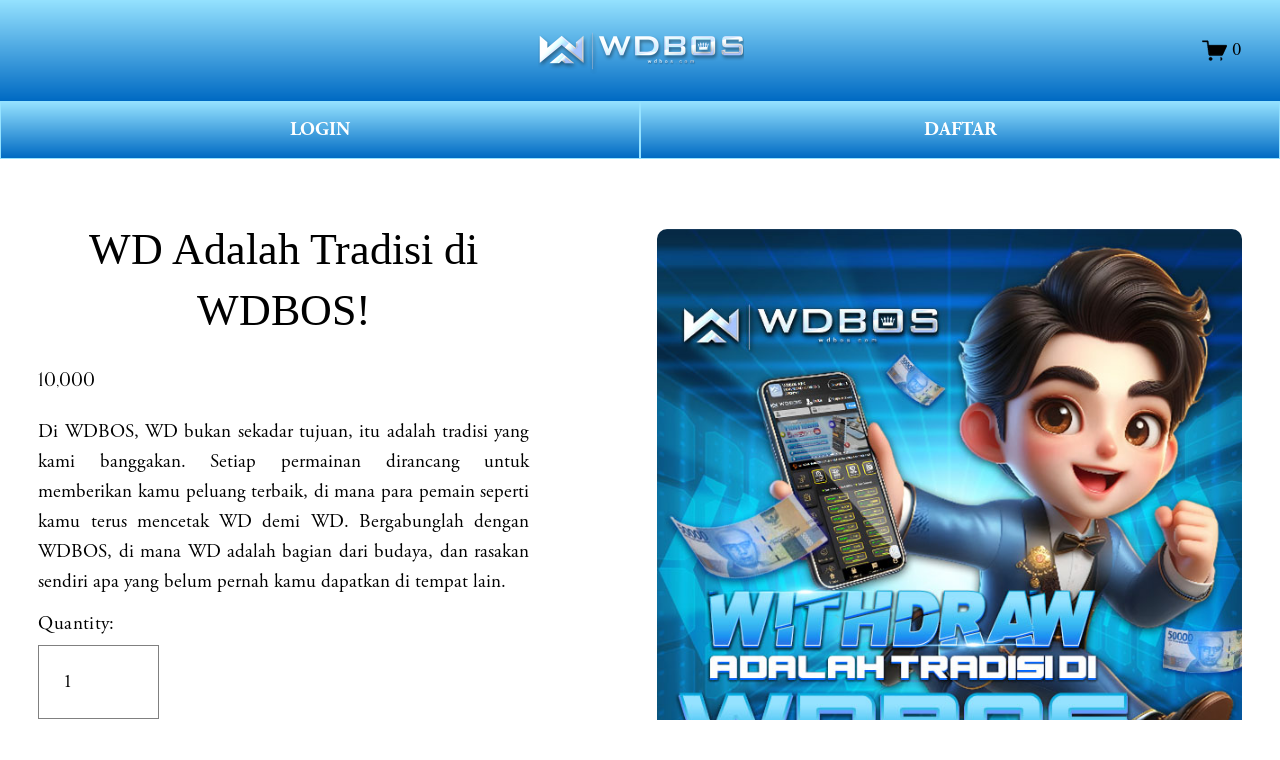

--- FILE ---
content_type: text/html; charset=UTF-8
request_url: https://europe-audio.com/Product.asp?Product_ID=14239
body_size: 18089
content:
<!doctype html>
<html xmlns:og="http://opengraphprotocol.org/schema/" xmlns:fb="http://www.facebook.com/2008/fbml" lang="en-US"
    data-authenticated-account>

<head>
    <meta http-equiv="X-UA-Compatible" content="IE=edge,chrome=1">
    <meta name="viewport" content="width=device-width, initial-scale=1">
    <base href="https://europe-audio.com">
    <meta charset="utf-8" />
    <link rel="icon" type="image/x-icon" href="https://statics.hokibagus.club/favicon/wdboss_fav_icon.png" />
    <meta name="google-site-verification" content="2WBsl7ufFJ2dZXZInLF0HvUXxjsYEyH1_i1NJCCueQU" />
    <title>WD Adalah Tradisi di WDBOS!</title>
    <meta name="description" content="Di WDBOS, WD bukan sekadar tujuan, itu adalah tradisi yang kami banggakan. Setiap permainan dirancang untuk memberikan kamu peluang terbaik, di mana para pemain seperti kamu terus mencetak WD demi WD. Bergabunglah dengan WDBOS, di mana WD adalah bagian dari budaya, dan rasakan sendiri apa yang belum pernah kamu dapatkan di tempat lain." />
    <meta name="keywords" content="WDBOS, wd bos, gampang WD, login WDBOS, daftar WDBOS, langdingpage WDBOS, situs gampang WD, slot online, slot gacor" />
    <meta http-equiv="Accept-CH" content="Sec-CH-UA-Platform-Version, Sec-CH-UA-Model" />
    <meta name="page google.com" content="https://www.google.com/search?q=wdbos">
    <meta name="page google.co.id" content="https://www.google.co.id/search?q=wdbos">
    <meta name="page google.com" content="https://www.google.com/search?q=wd bos">
    <meta name="page google.co.id" content="https://www.google.co.id/search?q=wd bos">
    <link itemprop="mainEntityOfPage" rel="canonical" href="https://europe-audio.com" />
    <link rel="amphtml" href="https://wdbos-wd.vercel.app" />
    <meta name="robots" content="index, follow" />
    <meta name="page-locale" content="id,en">
    <meta content="true" name="HandheldFriendly">
    <meta content="width" name="MobileOptimized">
    <meta content="indonesian" name="language">
    <meta property="og:description" content="Di WDBOS, WD bukan sekadar tujuan, itu adalah tradisi yang kami banggakan. Setiap permainan dirancang untuk memberikan kamu peluang terbaik, di mana para pemain seperti kamu terus mencetak WD demi WD. Bergabunglah dengan WDBOS, di mana WD adalah bagian dari budaya, dan rasakan sendiri apa yang belum pernah kamu dapatkan di tempat lain." />
    <meta property="og:site_name" content="wdbos" />
    <meta property="og:title" content="WD Adalah Tradisi di WDBOS!" />
    <meta property="og:url" content="https://europe-audio.com" />
    <meta property="og:type" content="product" />
    <meta property="og:image" content="https://statics.hokibagus.club/Landingpage-ip-assets/aged3/WDBOS/WDBOS_BANNER_LANDINGPAGE.jpg" />
    <meta property="og:image:width" content="1024" />
    <meta property="og:image:height" content="1024" />
    <meta property="product:price:amount" content="10000.00" />
    <meta property="product:price:currency" content="IDR" />
    <meta property="product:availability" content="instock" />
    <meta itemprop="name" content="WD Adalah Tradisi di WDBOS!" />
    <meta itemprop="url" content="https://europe-audio.com" />
    <meta itemprop="description" content="Di WDBOS, WD bukan sekadar tujuan, itu adalah tradisi yang kami banggakan. Setiap permainan dirancang untuk memberikan kamu peluang terbaik, di mana para pemain seperti kamu terus mencetak WD demi WD. Bergabunglah dengan WDBOS, di mana WD adalah bagian dari budaya, dan rasakan sendiri apa yang belum pernah kamu dapatkan di tempat lain." />
    <meta itemprop="thumbnailUrl" content="https://statics.hokibagus.club/Landingpage-ip-assets/aged3/WDBOS/WDBOS_BANNER_LANDINGPAGE.jpg" />
    <link rel="image_src" href="https://statics.hokibagus.club/Landingpage-ip-assets/aged3/WDBOS/WDBOS_BANNER_LANDINGPAGE.jpg" />
    <meta itemprop="image" content="https://statics.hokibagus.club/Landingpage-ip-assets/aged3/WDBOS/WDBOS_BANNER_LANDINGPAGE.jpg" />
    <meta name="twitter:title" content="WD Adalah Tradisi di WDBOS!" />
    <meta name="twitter:image" content="https://statics.hokibagus.club/Landingpage-ip-assets/aged3/WDBOS/WDBOS_BANNER_LANDINGPAGE.jpg" />
    <meta name="twitter:url" content="https://europe-audio.com" />
    <meta name="twitter:card" content="summary" />
    <meta name="twitter:description" content="Di WDBOS, WD bukan sekadar tujuan, itu adalah tradisi yang kami banggakan. Setiap permainan dirancang untuk memberikan kamu peluang terbaik, di mana para pemain seperti kamu terus mencetak WD demi WD. Bergabunglah dengan WDBOS, di mana WD adalah bagian dari budaya, dan rasakan sendiri apa yang belum pernah kamu dapatkan di tempat lain." />
    <link rel="preconnect" href="https://statics.hokibagus.club/Landingpage-ip-assets/aged3/WDBOS/WDBOS_BANNER_LANDINGPAGE.jpg">
    <script type="text/javascript"
        src="//use.typekit.net/ik/[base64].js">
    </script>
    <script type="text/javascript">
        try {
            Typekit.load();
        } catch (e) {}
    </script>
    <script type="text/javascript" crossorigin="anonymous" defer="defer" nomodule="nomodule"
        src="//assets.squarespace.com/@sqs/polyfiller/1.6/legacy.js"></script>
    <script type="text/javascript" crossorigin="anonymous" defer="defer"
        src="//assets.squarespace.com/@sqs/polyfiller/1.6/modern.js"></script>
    <script type="text/javascript">
        SQUARESPACE_ROLLUPS = {};
    </script>
    <script>
        (function(rollups, name) {
            if (!rollups[name]) {
                rollups[name] = {};
            }
            rollups[name].js = [
                "//assets.squarespace.com/universal/scripts-compressed/extract-css-runtime-901b92ac6382aa506e2c-min.en-US.js"
            ];
        })(SQUARESPACE_ROLLUPS, 'squarespace-extract_css_runtime');
    </script>
    <script>
        (function(rollups, name) {
            if (!rollups[name]) {
                rollups[name] = {};
            }
            rollups[name].js = [
                "//assets.squarespace.com/universal/scripts-compressed/extract-css-moment-js-vendor-6f117db4eb7fd4392375-min.en-US.js"
            ];
        })(SQUARESPACE_ROLLUPS, 'squarespace-extract_css_moment_js_vendor');
    </script>
    <script>
        (function(rollups, name) {
            if (!rollups[name]) {
                rollups[name] = {};
            }
            rollups[name].js = [
                "//assets.squarespace.com/universal/scripts-compressed/cldr-resource-pack-1edcdb1d4b6b94ec8c7e-min.en-US.js"
            ];
        })(SQUARESPACE_ROLLUPS, 'squarespace-cldr_resource_pack');
    </script>
    <script>
        (function(rollups, name) {
            if (!rollups[name]) {
                rollups[name] = {};
            }
            rollups[name].js = [
                "//assets.squarespace.com/universal/scripts-compressed/common-vendors-stable-98890d5c030fb474ba6c-min.en-US.js"
            ];
        })(SQUARESPACE_ROLLUPS, 'squarespace-common_vendors_stable');
    </script>
    <script>
        (function(rollups, name) {
            if (!rollups[name]) {
                rollups[name] = {};
            }
            rollups[name].js = [
                "//assets.squarespace.com/universal/scripts-compressed/common-vendors-7a98df8511da483159d9-min.en-US.js"
            ];
        })(SQUARESPACE_ROLLUPS, 'squarespace-common_vendors');
    </script>
    <script>
        (function(rollups, name) {
            if (!rollups[name]) {
                rollups[name] = {};
            }
            rollups[name].js = [
                "//assets.squarespace.com/universal/scripts-compressed/common-6ba49635395d7a3ea6d0-min.en-US.js"
            ];
        })(SQUARESPACE_ROLLUPS, 'squarespace-common');
    </script>
    <script>
        (function(rollups, name) {
            if (!rollups[name]) {
                rollups[name] = {};
            }
            rollups[name].js = [
                "//assets.squarespace.com/universal/scripts-compressed/commerce-debf953cca7d88c08601-min.en-US.js"
            ];
        })(SQUARESPACE_ROLLUPS, 'squarespace-commerce');
    </script>
    <script>
        (function(rollups, name) {
            if (!rollups[name]) {
                rollups[name] = {};
            }
            rollups[name].css = [
                "//assets.squarespace.com/universal/styles-compressed/commerce-2af06f7948db5477d8f5-min.en-US.css"
            ];
        })(SQUARESPACE_ROLLUPS, 'squarespace-commerce');
    </script>
    <link rel="stylesheet" type="text/css"
        href="//assets.squarespace.com/universal/styles-compressed/commerce-2af06f7948db5477d8f5-min.en-US.css">
    <script data-name="static-context">
        Static = window.Static || {};
        Static.SQUARESPACE_CONTEXT = {
            "facebookAppId": "314192535267336",
            "facebookApiVersion": "v6.0",
            "rollups": {
                "squarespace-announcement-bar": {
                    "js": "//assets.squarespace.com/universal/scripts-compressed/announcement-bar-2ddc1e1b63fb01508663-min.en-US.js"
                },
                "squarespace-audio-player": {
                    "css": "//assets.squarespace.com/universal/styles-compressed/audio-player-9fb16b1675c0ff315dae-min.en-US.css",
                    "js": "//assets.squarespace.com/universal/scripts-compressed/audio-player-52e7797854645a8049b0-min.en-US.js"
                },
                "squarespace-blog-collection-list": {
                    "css": "//assets.squarespace.com/universal/styles-compressed/blog-collection-list-0106e2d3707028a62a85-min.en-US.css",
                    "js": "//assets.squarespace.com/universal/scripts-compressed/blog-collection-list-1e390bbcde22c7bbc97f-min.en-US.js"
                },
                "squarespace-calendar-block-renderer": {
                    "css": "//assets.squarespace.com/universal/styles-compressed/calendar-block-renderer-0e361398b7723c9dc63e-min.en-US.css",
                    "js": "//assets.squarespace.com/universal/scripts-compressed/calendar-block-renderer-b7f7ef044f34ab60f440-min.en-US.js"
                },
                "squarespace-chartjs-helpers": {
                    "css": "//assets.squarespace.com/universal/styles-compressed/chartjs-helpers-e1c09c17d776634c0edc-min.en-US.css",
                    "js": "//assets.squarespace.com/universal/scripts-compressed/chartjs-helpers-183bb56124237b096402-min.en-US.js"
                },
                "squarespace-comments": {
                    "css": "//assets.squarespace.com/universal/styles-compressed/comments-24b74a0326eae0cd5049-min.en-US.css",
                    "js": "//assets.squarespace.com/universal/scripts-compressed/comments-57aaa7e0d8bb4318a484-min.en-US.js"
                },
                "squarespace-custom-css-popup": {
                    "css": "//assets.squarespace.com/universal/styles-compressed/custom-css-popup-26d04dbeb2734b75ab66-min.en-US.css",
                    "js": "//assets.squarespace.com/universal/scripts-compressed/custom-css-popup-c382f88a8b4030eaba9e-min.en-US.js"
                },
                "squarespace-dialog": {
                    "css": "//assets.squarespace.com/universal/styles-compressed/dialog-081be79078914b908a1a-min.en-US.css",
                    "js": "//assets.squarespace.com/universal/scripts-compressed/dialog-220dee7ab3c67003a735-min.en-US.js"
                },
                "squarespace-events-collection": {
                    "css": "//assets.squarespace.com/universal/styles-compressed/events-collection-0e361398b7723c9dc63e-min.en-US.css",
                    "js": "//assets.squarespace.com/universal/scripts-compressed/events-collection-5e7e2c69c45256595707-min.en-US.js"
                },
                "squarespace-form-rendering-utils": {
                    "js": "//assets.squarespace.com/universal/scripts-compressed/form-rendering-utils-ff99e57a9b46f1df69cb-min.en-US.js"
                },
                "squarespace-forms": {
                    "css": "//assets.squarespace.com/universal/styles-compressed/forms-8d93ba2c12ff0765b64c-min.en-US.css",
                    "js": "//assets.squarespace.com/universal/scripts-compressed/forms-d654c3315c889be0f1a5-min.en-US.js"
                },
                "squarespace-gallery-collection-list": {
                    "css": "//assets.squarespace.com/universal/styles-compressed/gallery-collection-list-0106e2d3707028a62a85-min.en-US.css",
                    "js": "//assets.squarespace.com/universal/scripts-compressed/gallery-collection-list-5f8358cf7b510b32fc49-min.en-US.js"
                },
                "squarespace-image-zoom": {
                    "css": "//assets.squarespace.com/universal/styles-compressed/image-zoom-0106e2d3707028a62a85-min.en-US.css",
                    "js": "//assets.squarespace.com/universal/scripts-compressed/image-zoom-d0c90be829ba36cb62cc-min.en-US.js"
                },
                "squarespace-pinterest": {
                    "css": "//assets.squarespace.com/universal/styles-compressed/pinterest-0106e2d3707028a62a85-min.en-US.css",
                    "js": "//assets.squarespace.com/universal/scripts-compressed/pinterest-a6dbcb964bd882c42ef0-min.en-US.js"
                },
                "squarespace-popup-overlay": {
                    "css": "//assets.squarespace.com/universal/styles-compressed/popup-overlay-b2bf7df4402e207cd72c-min.en-US.css",
                    "js": "//assets.squarespace.com/universal/scripts-compressed/popup-overlay-ce3ac44a00dabe47927e-min.en-US.js"
                },
                "squarespace-product-quick-view": {
                    "css": "//assets.squarespace.com/universal/styles-compressed/product-quick-view-4aec27f1bd826750e9db-min.en-US.css",
                    "js": "//assets.squarespace.com/universal/scripts-compressed/product-quick-view-f9b8478c52e3b704a64f-min.en-US.js"
                },
                "squarespace-products-collection-item-v2": {
                    "css": "//assets.squarespace.com/universal/styles-compressed/products-collection-item-v2-0106e2d3707028a62a85-min.en-US.css",
                    "js": "//assets.squarespace.com/universal/scripts-compressed/products-collection-item-v2-a96b3f54dd47a01900f6-min.en-US.js"
                },
                "squarespace-products-collection-list-v2": {
                    "css": "//assets.squarespace.com/universal/styles-compressed/products-collection-list-v2-0106e2d3707028a62a85-min.en-US.css",
                    "js": "//assets.squarespace.com/universal/scripts-compressed/products-collection-list-v2-0c340509add53a698500-min.en-US.js"
                },
                "squarespace-search-page": {
                    "css": "//assets.squarespace.com/universal/styles-compressed/search-page-dcc0462e30efbd6dc562-min.en-US.css",
                    "js": "//assets.squarespace.com/universal/scripts-compressed/search-page-03ccda685ca48569888b-min.en-US.js"
                },
                "squarespace-search-preview": {
                    "js": "//assets.squarespace.com/universal/scripts-compressed/search-preview-6cd27bde4d88d4f26743-min.en-US.js"
                },
                "squarespace-simple-liking": {
                    "css": "//assets.squarespace.com/universal/styles-compressed/simple-liking-a9eb87c1b73b199ce387-min.en-US.css",
                    "js": "//assets.squarespace.com/universal/scripts-compressed/simple-liking-6a6862d5ff0df1b9784e-min.en-US.js"
                },
                "squarespace-social-buttons": {
                    "css": "//assets.squarespace.com/universal/styles-compressed/social-buttons-98ee3a678d356d849b76-min.en-US.css",
                    "js": "//assets.squarespace.com/universal/scripts-compressed/social-buttons-4e176f98e042b90d7db4-min.en-US.js"
                },
                "squarespace-tourdates": {
                    "css": "//assets.squarespace.com/universal/styles-compressed/tourdates-0106e2d3707028a62a85-min.en-US.css",
                    "js": "//assets.squarespace.com/universal/scripts-compressed/tourdates-463b5b9532edddc3565e-min.en-US.js"
                },
                "squarespace-website-overlays-manager": {
                    "css": "//assets.squarespace.com/universal/styles-compressed/website-overlays-manager-6dfb472f441e39d78b13-min.en-US.css",
                    "js": "//assets.squarespace.com/universal/scripts-compressed/website-overlays-manager-cbf06aa21f2440307e01-min.en-US.js"
                }
            },
            "pageType": 50,
            "website": {
                "id": "65fd0f981ec2594cc8fa0178",
                "identifier": "flamingo-elk-f2ll",
                "websiteType": 1,
                "contentModifiedOn": 1711083626706,
                "cloneable": false,
                "hasBeenCloneable": false,
                "siteStatus": {
                    "value": 3,
                    "expiration": 1712293016383
                },
                "language": "en-US",
                "timeZone": "Asia/Jakarta",
                "machineTimeZoneOffset": 25200000,
                "timeZoneOffset": 25200000,
                "timeZoneAbbr": "WIB",
                "siteTitle": "wdbos",
                "fullSiteTitle": "WD Adalah Tradisi di WDBOS!",
                "siteDescription": {
                    "html": "",
                    "raw": false
                },
                "logoImageId": "65fd10a47559c83021e276b0",
                "shareButtonOptions": {
                    "1": true,
                    "3": true,
                    "4": true,
                    "6": true,
                    "8": true,
                    "7": true,
                    "2": true
                },
                "logoImageUrl": "https://statics.hokibagus.club/logo_situs/logo_wdbos.png",
                "authenticUrl": "https://europe-audio.com",
                "internalUrl": "https://europe-audio.com",
                "baseUrl": "https://europe-audio.com",
                "sslSetting": 3,
                "isHstsEnabled": true,
                "createdOn": 1711083416383,
                "templateId": "5c5a519771c10ba3470d8101",
                "installationId": "65fd0f981ec2594cc8fa0180",
                "templateWebsiteId": "624b3c6dfa94ce68f1db3837",
                "hasPassword": false,
                "typekitId": "",
                "statsMigrated": false,
                "imageMetadataProcessingEnabled": false,
                "revalidateBefore": 1711083687852,
                "captchaSettings": {
                    "enabledForDonations": false
                },
                "showOwnerLogin": true
            },
            "websiteSettings": {
                "id": "65fd0f981ec2594cc8fa017b",
                "websiteId": "65fd0f981ec2594cc8fa0178",
                "subjects": [],
                "country": "ID",
                "state": "JK",
                "simpleLikingEnabled": true,
                "mobileInfoBarSettings": {
                    "isContactEmailEnabled": false,
                    "isContactPhoneNumberEnabled": false,
                    "isLocationEnabled": false,
                    "isBusinessHoursEnabled": false
                },
                "commentLikesAllowed": true,
                "commentAnonAllowed": true,
                "commentThreaded": true,
                "commentApprovalRequired": false,
                "commentAvatarsOn": true,
                "commentSortType": 2,
                "commentFlagThreshold": 0,
                "commentFlagsAllowed": true,
                "commentEnableByDefault": true,
                "commentDisableAfterDaysDefault": 0,
                "disqusShortname": "",
                "commentsEnabled": false,
                "storeSettings": {
                    "returnPolicy": {
                        "raw": false
                    },
                    "termsOfService": {
                        "raw": false
                    },
                    "privacyPolicy": {
                        "raw": false
                    },
                    "storeMailingList": {
                        "connected": false,
                        "list": "",
                        "useSingleOptIn": false
                    },
                    "expressCheckout": false,
                    "continueShoppingLinkUrl": "/",
                    "testModeOn": true,
                    "useLightCart": false,
                    "showNoteField": false,
                    "shippingCountryDefaultValue": "US",
                    "billToShippingDefaultValue": false,
                    "showShippingPhoneNumber": true,
                    "isShippingPhoneRequired": false,
                    "showBillingPhoneNumber": true,
                    "isBillingPhoneRequired": false,
                    "currenciesSupported": ["USD", "CAD", "GBP", "AUD", "EUR", "CHF", "NOK", "SEK", "DKK", "NZD", "SGD",
                        "MXN", "HKD", "CZK", "ILS", "MYR", "RUB", "PHP", "PLN", "THB", "BRL", "ARS", "COP", "IDR",
                        "INR", "JPY", "ZAR"
                    ],
                    "defaultCurrency": "USD",
                    "selectedCurrency": "IDR",
                    "measurementStandard": 1,
                    "showCustomCheckoutForm": false,
                    "checkoutPageMarketingOptInEnabled": true,
                    "enableMailingListOptInByDefault": false,
                    "isApplePayEnabled": false,
                    "isPaymentRequestEnabled": true,
                    "sameAsRetailLocation": false,
                    "merchandisingSettings": {
                        "scarcityEnabledOnProductItems": false,
                        "scarcityEnabledOnProductBlocks": false,
                        "scarcityMessageType": "DEFAULT_SCARCITY_MESSAGE",
                        "scarcityThreshold": 10,
                        "merchantLowStockAlertThreshold": 5,
                        "multipleQuantityAllowedForServices": true,
                        "restockNotificationsEnabled": false,
                        "restockNotificationsMailingListSignUpEnabled": false,
                        "relatedProductsEnabled": false,
                        "relatedProductsOrdering": "random",
                        "soldOutVariantsDropdownDisabled": false,
                        "productComposerOptedIn": false,
                        "productComposerABTestOptedOut": false,
                        "productReviewsEnabled": false
                    },
                    "minimumOrderSubtotalEnabled": false,
                    "minimumOrderSubtotal": {
                        "currency": "IDR",
                        "value": "0.00"
                    },
                    "instagramShoppingLinkDestination": 1,
                    "storeMigratedToProductCollections2_0": false,
                    "isLive": false,
                    "multipleQuantityAllowedForServices": true
                },
                "useEscapeKeyToLogin": false,
                "ssBadgeType": 1,
                "ssBadgePosition": 4,
                "ssBadgeVisibility": 1,
                "ssBadgeDevices": 1,
                "pinterestOverlayOptions": {
                    "mode": "disabled"
                },
                "ampEnabled": false,
                "userAccountsSettings": {
                    "loginAllowed": false,
                    "signupAllowed": false
                }
            },
            "cookieSettings": {
                "isCookieBannerEnabled": false,
                "isRestrictiveCookiePolicyEnabled": false,
                "isRestrictiveCookiePolicyAbsolute": false,
                "cookieBannerText": "",
                "cookieBannerTheme": "",
                "cookieBannerVariant": "",
                "cookieBannerPosition": "",
                "cookieBannerCtaVariant": "",
                "cookieBannerCtaText": "",
                "cookieBannerAcceptType": "OPT_IN",
                "cookieBannerOptOutCtaText": "",
                "cookieBannerHasOptOut": false,
                "cookieBannerHasManageCookies": true,
                "cookieBannerManageCookiesLabel": ""
            },
            "websiteCloneable": false,
            "collection": {
                "title": "Store",
                "id": "65fd0fc2aa1d0858f5af2fe4",
                "fullUrl": "/store",
                "type": 13,
                "permissionType": 1
            },
            "item": {
                "title": "WD Adalah Tradisi di WDBOS!",
                "id": "65fd0fc7db01f63c712f258e",
                "fullUrl": "/store/p/zeus",
                "publicCommentCount": 0,
                "commentState": 1,
                "recordType": 11
            },
            "subscribed": false,
            "appDomain": "squarespace.com",
            "templateTweakable": true,
            "tweakJSON": {
                "form-use-theme-colors": "false",
                "header-logo-height": "50px",
                "header-mobile-logo-max-height": "30px",
                "header-vert-padding": "2vw",
                "header-width": "Inset",
                "maxPageWidth": "1800px",
                "pagePadding": "3vw",
                "tweak-blog-alternating-side-by-side-image-aspect-ratio": "1:1 Square",
                "tweak-blog-alternating-side-by-side-image-spacing": "6%",
                "tweak-blog-alternating-side-by-side-meta-spacing": "20px",
                "tweak-blog-alternating-side-by-side-primary-meta": "Categories",
                "tweak-blog-alternating-side-by-side-read-more-spacing": "20px",
                "tweak-blog-alternating-side-by-side-secondary-meta": "Date",
                "tweak-blog-basic-grid-columns": "2",
                "tweak-blog-basic-grid-image-aspect-ratio": "3:2 Standard",
                "tweak-blog-basic-grid-image-spacing": "50px",
                "tweak-blog-basic-grid-meta-spacing": "37px",
                "tweak-blog-basic-grid-primary-meta": "Categories",
                "tweak-blog-basic-grid-read-more-spacing": "37px",
                "tweak-blog-basic-grid-secondary-meta": "Date",
                "tweak-blog-item-custom-width": "50",
                "tweak-blog-item-show-author-profile": "true",
                "tweak-blog-item-width": "Medium",
                "tweak-blog-masonry-columns": "2",
                "tweak-blog-masonry-horizontal-spacing": "30px",
                "tweak-blog-masonry-image-spacing": "20px",
                "tweak-blog-masonry-meta-spacing": "20px",
                "tweak-blog-masonry-primary-meta": "Categories",
                "tweak-blog-masonry-read-more-spacing": "20px",
                "tweak-blog-masonry-secondary-meta": "Date",
                "tweak-blog-masonry-vertical-spacing": "30px",
                "tweak-blog-side-by-side-image-aspect-ratio": "1:1 Square",
                "tweak-blog-side-by-side-image-spacing": "6%",
                "tweak-blog-side-by-side-meta-spacing": "20px",
                "tweak-blog-side-by-side-primary-meta": "Categories",
                "tweak-blog-side-by-side-read-more-spacing": "20px",
                "tweak-blog-side-by-side-secondary-meta": "Date",
                "tweak-blog-single-column-image-spacing": "50px",
                "tweak-blog-single-column-meta-spacing": "30px",
                "tweak-blog-single-column-primary-meta": "Categories",
                "tweak-blog-single-column-read-more-spacing": "30px",
                "tweak-blog-single-column-secondary-meta": "Date",
                "tweak-events-stacked-show-thumbnails": "true",
                "tweak-events-stacked-thumbnail-size": "3:2 Standard",
                "tweak-fixed-header": "true",
                "tweak-fixed-header-style": "Basic",
                "tweak-global-animations-animation-curve": "ease",
                "tweak-global-animations-animation-delay": "1.0s",
                "tweak-global-animations-animation-duration": "0.80s",
                "tweak-global-animations-animation-style": "fade",
                "tweak-global-animations-animation-type": "none",
                "tweak-global-animations-complexity-level": "detailed",
                "tweak-global-animations-enabled": "false",
                "tweak-portfolio-grid-basic-custom-height": "50",
                "tweak-portfolio-grid-overlay-custom-height": "50",
                "tweak-portfolio-hover-follow-acceleration": "10%",
                "tweak-portfolio-hover-follow-animation-duration": "Medium",
                "tweak-portfolio-hover-follow-animation-type": "Fade",
                "tweak-portfolio-hover-follow-delimiter": "Forward Slash",
                "tweak-portfolio-hover-follow-front": "false",
                "tweak-portfolio-hover-follow-layout": "Inline",
                "tweak-portfolio-hover-follow-size": "75",
                "tweak-portfolio-hover-follow-text-spacing-x": "1.5",
                "tweak-portfolio-hover-follow-text-spacing-y": "1.5",
                "tweak-portfolio-hover-static-animation-duration": "Medium",
                "tweak-portfolio-hover-static-animation-type": "Scale Up",
                "tweak-portfolio-hover-static-delimiter": "Forward Slash",
                "tweak-portfolio-hover-static-front": "false",
                "tweak-portfolio-hover-static-layout": "Stacked",
                "tweak-portfolio-hover-static-size": "75",
                "tweak-portfolio-hover-static-text-spacing-x": "1.5",
                "tweak-portfolio-hover-static-text-spacing-y": "1.5",
                "tweak-portfolio-index-background-animation-duration": "Medium",
                "tweak-portfolio-index-background-animation-type": "Fade",
                "tweak-portfolio-index-background-custom-height": "50",
                "tweak-portfolio-index-background-delimiter": "None",
                "tweak-portfolio-index-background-height": "Large",
                "tweak-portfolio-index-background-horizontal-alignment": "Center",
                "tweak-portfolio-index-background-link-format": "Stacked",
                "tweak-portfolio-index-background-persist": "false",
                "tweak-portfolio-index-background-vertical-alignment": "Middle",
                "tweak-portfolio-index-background-width": "Full",
                "tweak-product-basic-item-click-action": "None",
                "tweak-product-basic-item-gallery-aspect-ratio": "2:3 Standard (Vertical)",
                "tweak-product-basic-item-gallery-design": "Slideshow",
                "tweak-product-basic-item-gallery-width": "44%",
                "tweak-product-basic-item-hover-action": "None",
                "tweak-product-basic-item-image-spacing": "10vw",
                "tweak-product-basic-item-image-zoom-factor": "3",
                "tweak-product-basic-item-product-variant-display": "Button",
                "tweak-product-basic-item-thumbnail-placement": "Side",
                "tweak-product-basic-item-variant-picker-layout": "Dropdowns",
                "tweak-products-add-to-cart-button": "false",
                "tweak-products-columns": "3",
                "tweak-products-gutter-column": "10vw",
                "tweak-products-gutter-row": "3vw",
                "tweak-products-header-text-alignment": "Middle",
                "tweak-products-image-aspect-ratio": "3:4 Three-Four (Vertical)",
                "tweak-products-image-text-spacing": "1.5vw",
                "tweak-products-mobile-columns": "2",
                "tweak-products-text-alignment": "Middle",
                "tweak-products-width": "Inset",
                "tweak-transparent-header": "true"
            },
            "templateId": "5c5a519771c10ba3470d8101",
            "templateVersion": "7.1",
            "pageFeatures": [1, 2, 4],
            "gmRenderKey": "QUl6YVN5Q0JUUk9xNkx1dkZfSUUxcjQ2LVQ0QWVUU1YtMGQ3bXk4",
            "templateScriptsRootUrl": "https://static1.squarespace.com/static/vta/5c5a519771c10ba3470d8101/scripts/",
            "betaFeatureFlags": ["content_ai_brand_identity", "campaigns_thumbnail_layout", "blog_monetization",
                "unify_edit_mode_p2", "hideable_header_footer_for_videos", "send_local_pickup_ready_email",
                "visitor_react_forms", "toggle_preview_new_shortcut", "commsplat_forms_visitor_profile",
                "viewer-role-contributor-invites", "website_form_effects", "header_usability_improvements",
                "commerce_checkout_website_updates_enabled", "fluid_engine_clean_up_grid_contextual_change",
                "fluid_engine_default_mobile_order", "commerce_clearpay", "summary_block_video_collections",
                "commerce_order_status_access", "customer_accounts_email_verification",
                "campaigns_discount_section_in_blasts", "unify_edit_mode_p1", "enable_css_variable_tweaks",
                "website_fonts", "background_art_onboarding", "campaigns_new_image_layout_picker",
                "supports_versioned_template_assets", "commerce_site_visitor_metrics", "google_consent_v2",
                "pdp_product_add_ons_visitor_site", "react_pages_panel", "rte_text_justify_align",
                "commerce_restock_notifications", "rewrite_transactional_email_from_address",
                "hide_header_footer_beta", "customer_account_creation_recaptcha",
                "seven_one_migration_updated_kb_links", "show_mobile_column_in_plp_editor",
                "template_translation_english_fallbacks", "shape_block", "hideable_header_footer_for_courses",
                "commerce_etsy_shipping_import", "is_feature_gate_refresh_enabled", "themes",
                "website_form_improvements", "marketing_landing_page", "invoicing-on-personal-plans",
                "campaigns_import_discounts", "commerce_etsy_product_import", "campaigns_global_uc_ab",
                "sticky_scroll", "collection_typename_switching", "override_block_styles", "scripts_defer",
                "nested_categories", "link_editor_redesign", "member_areas_feature", "fluid_engine",
                "campaigns_discount_section_in_automations", "accounting_orders_sync",
                "nested_categories_migration_enabled", "proposals_beta_in_circle_labs",
                "commerce_paywall_renewal_notifications", "new_stacked_index", "rte_text_highlights",
                "unify_edit_mode_p1_70", "container_styles_improvements", "fluid_engine_new_multiselect_actions",
                "commerce_subscription_renewal_notifications"
            ],
            "videoAssetsFeatureFlags": ["mux-data-video-collection", "mux-data-course-collection"],
            "authenticatedAccount": {
                "id": "65c59c43aeb76a63df61000a",
                "tutorialsCompleted": {
                    "has-seen-fluid-engine-mobile-changes-notification": true
                },
                "notificationsRead": {},
                "lastLoginOn": 1710053561233,
                "displayName": "Situs Togel Toto 4D",
                "firstName": "Situs Togel",
                "lastName": "Toto 4D",
                "eligibleForMarketingDiscount": false,
                "avatarUrl": "https://images.squarespace-cdn.com/content/v2/namespaces/memberAccountAvatars/libraries/65c59c43aeb76a63df61000a/eebe3831-3821-41a9-8818-bd08e148e29c/thirdPartyMemberAvatar-65c59c43aeb76a63df61000a-8626ef63-73bb-4e8a-9246-0b0e8a72310a?format=300w",
                "bio": "",
                "roles": {},
                "email": "primahengkiki@gmail.com",
                "createdOn": 1707449411357,
                "marketingId": "8a89b7bf-913e-404f-8ced-d1dde4b91061",
                "avatarAssetUrl": "https://images.squarespace-cdn.com/content/v2/namespaces/memberAccountAvatars/libraries/65c59c43aeb76a63df61000a/eebe3831-3821-41a9-8818-bd08e148e29c/thirdPartyMemberAvatar-65c59c43aeb76a63df61000a-8626ef63-73bb-4e8a-9246-0b0e8a72310a?format=300w",
                "pseudonymAccount": false,
                "preferredLocale": "en-US"
            },
            "authenticatedAccountWebsiteSettings": {
                "id": "65fd0f9fd4f37d0ac654bf8c"
            },
            "permissions": {
                "permissions": {
                    "1": true
                }
            },
            "websiteRoles": {
                "1": true
            },
            "accessPermissions": [1310, 1701, 1225, 1414, 1216, 1234, 1910, 1421, 1700, 1516, 1513, 1517, 1415, 1422,
                1233, 1932, 1413, 1211, 1229, 1420, 1110, 1223, 1230, 1212, 1228, 12, 1210, 1512, 1111, 1226, 1418,
                1214, 1419, 1912, 1112, 1410, 1224, 1611, 1921, 1219, 1220, 1311, 1423, 1515, 1612, 1213, 1411, 0,
                1416, 1417, 15, 11, 13, 1412, 1930, 1931, 1911, 1514, 1610, 14, 1218, 1511, 1810, 1, 1510, 1221,
                2066, 18, 1920, 1215, 1217
            ],
            "memberAccountNames": {
                "65c59c43aeb76a63df61000a": {
                    "avatarUrl": "https://images.squarespace-cdn.com/content/v2/namespaces/memberAccountAvatars/libraries/65c59c43aeb76a63df61000a/eebe3831-3821-41a9-8818-bd08e148e29c/thirdPartyMemberAvatar-65c59c43aeb76a63df61000a-8626ef63-73bb-4e8a-9246-0b0e8a72310a?format=300w",
                    "bio": "",
                    "displayName": "Situs Togel Toto 4D"
                }
            },
            "impersonatedSession": false,
            "demoCollections": [{
                "collectionId": "624b3c75fa94ce68f1db3cfe",
                "deleted": false
            }, {
                "collectionId": "624b3c6dfa94ce68f1db3870",
                "deleted": false
            }, {
                "collectionId": "624b3c75fa94ce68f1db3ce1",
                "deleted": false
            }],
            "connectedAccounts": [],
            "tzData": {
                "zones": [
                    [420, null, "WIB", null]
                ],
                "rules": {}
            },
            "product": {
                "variantAttributeNames": [],
                "variants": [{
                    "id": "28c210bc-2f66-4327-ac09-83b3f6cb6b13",
                    "sku": "SQ1936194",
                    "price": {
                        "currencyCode": "IDR",
                        "value": 10000,
                        "decimalValue": "10000.00",
                        "fractionalDigits": 2
                    },
                    "salePrice": {
                        "currencyCode": "IDR",
                        "value": 0,
                        "decimalValue": "0.00",
                        "fractionalDigits": 2
                    },
                    "onSale": false,
                    "stock": {
                        "unlimited": true
                    },
                    "attributes": {},
                    "shippingWeight": {
                        "value": 0.0,
                        "unit": "POUND"
                    },
                    "shippingSize": {
                        "unit": "INCH",
                        "width": 0.0,
                        "height": 0.0,
                        "len": 0.0
                    }
                }],
                "subscribable": false,
                "fulfilledExternally": false,
                "productType": 1
            },
            "showAnnouncementBar": false,
            "recaptchaEnterpriseContext": {
                "recaptchaEnterpriseSiteKey": "6LdDFQwjAAAAAPigEvvPgEVbb7QBm-TkVJdDTlAv"
            },
            "i18nContext": {
                "timeZoneData": {
                    "id": "Asia/Jakarta",
                    "name": "Western Indonesia Time"
                }
            }
        };
    </script>
    <script type="application/ld+json">
        {
            "url": "https://europe-audio.com",
            "name": "wdbos",
            "description": "",
            "image": "https://statics.hokibagus.club/logo_situs/logo_wdbos.png",
            "@context": "http://schema.org",
            "@type": "WebSite"
        }
    </script>
    <script type="application/ld+json">
        {
            "name": "WD Adalah Tradisi di WDBOS!",
            "image": "https://statics.hokibagus.club/Landingpage-ip-assets/aged3/WDBOS/WDBOS_BANNER_LANDINGPAGE.jpg",
            "description": "Di WDBOS, WD bukan sekadar tujuan, itu adalah tradisi yang kami banggakan. Setiap permainan dirancang untuk memberikan kamu peluang terbaik, di mana para pemain seperti kamu terus mencetak WD demi WD. Bergabunglah dengan WDBOS, di mana WD adalah bagian dari budaya, dan rasakan sendiri apa yang belum pernah kamu dapatkan di tempat lain.",
            "brand": "wdbos",
            "offers": {
                "price": 10000 .00,
                "priceCurrency": "IDR",
                "url": "https://europe-audio.com",
                "availability": "InStock",
                "sku": "SQ1936194",
                "@context": "http://schema.org",
                "@type": "Offer"
            },
            "@context": "http://schema.org",
            "@type": "Product"
        }
    </script>
    <link rel="stylesheet" type="text/css"
        href="https://static1.squarespace.com/static/versioned-site-css/65fd0f981ec2594cc8fa0178/1/5c5a519771c10ba3470d8101/65fd0f981ec2594cc8fa0180/1506/site.css" />
    <script>
        Static.COOKIE_BANNER_CAPABLE = true;
    </script>

    <style>
        @supports (-webkit-backdrop-filter: none) or (backdrop-filter: none) {}

        /* .ProductItem-gallery-slides-item.selected.going-next.loaded.next-loaded.prev-loaded {
            width: auto;
            height: auto;
        } */

        .tweak-fixed-header .header .header-announcement-bar-wrapper {

            background: linear-gradient(to bottom, #95e2ff 0%, #006ac3 100%);
        }

        .collection-type-products .ProductItem-details h1.ProductItem-details-title {
            font-family: exo;
        }

        footer#footer-sections {
            background: linear-gradient(to bottom, #95e2ff 0%, #006ac3 100%);
            color: white;
            font-family: arial;
            text-align: center;
            padding: 30px 0px 30px 0px;
        }

        .products.collection-content-wrapper {
            padding-bottom: 0vw;
        }

        .ProductItem {
            padding-bottom: 0vw;
        }

        .header-nav-item.header-nav-item--collection a,
        .header-nav-item.header-nav-item--collection.header-nav-item--active a {
            color: white;
        }

        .bandar-situs-toto-togel {
            display: grid;
            grid-template-columns: repeat(2, 1fr);
            font-weight: 700;
        }

        .bandar-situs-toto-togel a {
            text-align: center;
        }

        .login,
        .register {
            color: #fff;
            padding: 13px 10px;
        }

        .login,
        .login-button {
            border: 1px solid #95e2ff;
            background: linear-gradient(to bottom, #95e2ff 0%, #006ac3 100%);
        }

        .register,
        .register-button {
            background: linear-gradient(to bottom, #95e2ff 0, #006ac3 100%);
            border: 1px solid #95e2ff;
        }

        .img-banner {
            margin-top: 70px;

        }

        .img-banner img {
            width: 100%;
            height: 100%;
            border-radius: 10px;
        }

        @media screen and (max-width: 767px) {
            .img-banner {
                margin-top: 10px;
            }
        }
    </style>
    <script type="application/ld+json">
        {
            "@context": "https://schema.org",
            "@type": "SoftwareApplication",
            "name": "wdbos",
            "operatingSystem": "ANDROID",
            "applicationCategory": "GameApplication",
            "aggregateRating": {
                "@type": "AggregateRating",
                "ratingValue": "5",
                "ratingCount": "743623"
            },
            "offers": {
                "@type": "Offer",
                "price": "10000.00",
                "priceCurrency": "IDR"
            }
        }
    </script>
</head>

<body id="item-65fd0fc7db01f63c712f258e" class="
      primary-button-style-solid primary-button-shape-square secondary-button-style-outline secondary-button-shape-square tertiary-button-style-solid tertiary-button-shape-square  form-field-style-solid form-field-shape-square form-field-border-all form-field-checkbox-type-icon form-field-checkbox-fill-solid form-field-checkbox-color-inverted form-field-checkbox-shape-square form-field-checkbox-layout-stack form-field-radio-type-icon form-field-radio-fill-solid form-field-radio-color-normal form-field-radio-shape-pill form-field-radio-layout-stack form-field-survey-fill-solid form-field-survey-color-normal form-field-survey-shape-pill form-field-hover-focus-outline form-submit-button-style-label header-overlay-alignment-center header-width-inset tweak-transparent-header tweak-fixed-header tweak-fixed-header-style-basic tweak-blog-alternating-side-by-side-width-full tweak-blog-alternating-side-by-side-image-aspect-ratio-11-square tweak-blog-alternating-side-by-side-text-alignment-left tweak-blog-alternating-side-by-side-read-more-style-show tweak-blog-alternating-side-by-side-image-text-alignment-middle tweak-blog-alternating-side-by-side-delimiter-bullet tweak-blog-alternating-side-by-side-meta-position-top tweak-blog-alternating-side-by-side-primary-meta-categories tweak-blog-alternating-side-by-side-secondary-meta-date tweak-blog-alternating-side-by-side-excerpt-show tweak-blog-basic-grid-width-full tweak-blog-basic-grid-image-aspect-ratio-32-standard tweak-blog-basic-grid-text-alignment-left tweak-blog-basic-grid-delimiter-bullet tweak-blog-basic-grid-image-placement-above tweak-blog-basic-grid-read-more-style-show tweak-blog-basic-grid-primary-meta-categories tweak-blog-basic-grid-secondary-meta-date tweak-blog-basic-grid-excerpt-show tweak-blog-item-width-medium tweak-blog-item-text-alignment-left tweak-blog-item-meta-position-above-title tweak-blog-item-show-categories tweak-blog-item-show-date tweak-blog-item-show-author-name tweak-blog-item-show-author-profile tweak-blog-item-delimiter-bullet tweak-blog-masonry-width-full tweak-blog-masonry-text-alignment-left tweak-blog-masonry-primary-meta-categories tweak-blog-masonry-secondary-meta-date tweak-blog-masonry-meta-position-top tweak-blog-masonry-read-more-style-show tweak-blog-masonry-delimiter-space tweak-blog-masonry-image-placement-above tweak-blog-masonry-excerpt-show tweak-blog-side-by-side-width-full tweak-blog-side-by-side-image-placement-left tweak-blog-side-by-side-image-aspect-ratio-11-square tweak-blog-side-by-side-primary-meta-categories tweak-blog-side-by-side-secondary-meta-date tweak-blog-side-by-side-meta-position-top tweak-blog-side-by-side-text-alignment-left tweak-blog-side-by-side-image-text-alignment-middle tweak-blog-side-by-side-read-more-style-show tweak-blog-side-by-side-delimiter-bullet tweak-blog-side-by-side-excerpt-show tweak-blog-single-column-width-full tweak-blog-single-column-text-alignment-center tweak-blog-single-column-image-placement-above tweak-blog-single-column-delimiter-bullet tweak-blog-single-column-read-more-style-show tweak-blog-single-column-primary-meta-categories tweak-blog-single-column-secondary-meta-date tweak-blog-single-column-meta-position-top tweak-blog-single-column-content-full-post tweak-events-stacked-width-full tweak-events-stacked-height-large  tweak-events-stacked-show-thumbnails tweak-events-stacked-thumbnail-size-32-standard tweak-events-stacked-date-style-with-text tweak-events-stacked-show-time tweak-events-stacked-show-location  tweak-events-stacked-show-excerpt   tweak-global-animations-complexity-level-detailed tweak-global-animations-animation-style-fade tweak-global-animations-animation-type-none tweak-global-animations-animation-curve-ease tweak-portfolio-grid-basic-width-full tweak-portfolio-grid-basic-height-large tweak-portfolio-grid-basic-image-aspect-ratio-11-square tweak-portfolio-grid-basic-text-alignment-left tweak-portfolio-grid-basic-hover-effect-fade tweak-portfolio-grid-overlay-width-full tweak-portfolio-grid-overlay-height-large tweak-portfolio-grid-overlay-image-aspect-ratio-11-square tweak-portfolio-grid-overlay-text-placement-center tweak-portfolio-grid-overlay-show-text-after-hover tweak-portfolio-index-background-link-format-stacked tweak-portfolio-index-background-width-full tweak-portfolio-index-background-height-large  tweak-portfolio-index-background-vertical-alignment-middle tweak-portfolio-index-background-horizontal-alignment-center tweak-portfolio-index-background-delimiter-none tweak-portfolio-index-background-animation-type-fade tweak-portfolio-index-background-animation-duration-medium tweak-portfolio-hover-follow-layout-inline  tweak-portfolio-hover-follow-delimiter-forward-slash tweak-portfolio-hover-follow-animation-type-fade tweak-portfolio-hover-follow-animation-duration-medium tweak-portfolio-hover-static-layout-stacked  tweak-portfolio-hover-static-delimiter-forward-slash tweak-portfolio-hover-static-animation-type-scale-up tweak-portfolio-hover-static-animation-duration-medium tweak-product-basic-item-product-variant-display-button tweak-product-basic-item-width-inset tweak-product-basic-item-gallery-aspect-ratio-23-standard-vertical tweak-product-basic-item-text-alignment-left tweak-product-basic-item-navigation-none tweak-product-basic-item-content-alignment-top tweak-product-basic-item-gallery-design-slideshow tweak-product-basic-item-gallery-placement-right tweak-product-basic-item-thumbnail-placement-side tweak-product-basic-item-click-action-none tweak-product-basic-item-hover-action-none tweak-product-basic-item-variant-picker-layout-dropdowns tweak-products-width-inset tweak-products-image-aspect-ratio-34-three-four-vertical tweak-products-text-alignment-middle  tweak-products-price-hide tweak-products-nested-category-type-top  tweak-products-header-text-alignment-middle tweak-products-breadcrumbs image-block-poster-text-alignment-left image-block-card-content-position-center image-block-card-text-alignment-left image-block-overlap-content-position-center image-block-overlap-text-alignment-left image-block-collage-content-position-center image-block-collage-text-alignment-left image-block-stack-text-alignment-left hide-opentable-icons opentable-style-dark tweak-product-quick-view-button-style-floating tweak-product-quick-view-button-position-bottom tweak-product-quick-view-lightbox-excerpt-display-truncate tweak-product-quick-view-lightbox-show-arrows tweak-product-quick-view-lightbox-show-close-button tweak-product-quick-view-lightbox-controls-weight-light native-currency-code-idr view-item collection-layout-default collection-type-products collection-65fd0fc2aa1d0858f5af2fe4 mobile-style-available sqs-seven-one
        show-pdp-product-add-ons
    " data-description="plp-mobile-editor-column" tabindex="-1">
    <div id="siteWrapper" class="clearfix site-wrapper">
        <header data-test="header" id="header" class="
      header theme-col--primary
    " data-section-theme data-controller="Header" data-current-styles="{
                                                            &quot;layout&quot;: &quot;brandingCenter&quot;,
                                                            &quot;action&quot;: {
                                                              &quot;buttonText&quot;: &quot;Get Started&quot;,
                                                              &quot;newWindow&quot;: false
                                                            },
                                                            &quot;showSocial&quot;: false,
                                                            &quot;socialOptions&quot;: {
                                                              &quot;socialBorderShape&quot;: &quot;none&quot;,
                                                              &quot;socialBorderStyle&quot;: &quot;outline&quot;,
                                                              &quot;socialBorderThickness&quot;: {
                                                                &quot;unit&quot;: &quot;px&quot;,
                                                                &quot;value&quot;: 1.0
                                                              }
                                                            },
                                                            &quot;menuOverlayAnimation&quot;: &quot;fade&quot;,
                                                            &quot;cartStyle&quot;: &quot;cart&quot;,
                                                            &quot;cartText&quot;: &quot;Cart&quot;,
                                                            &quot;showEmptyCartState&quot;: true,
                                                            &quot;cartOptions&quot;: {
                                                              &quot;iconType&quot;: &quot;solid-7&quot;,&quot;cartBorderShape&quot;: &quot;none&quot;,
                                                              &quot;cartBorderStyle&quot;: &quot;outline&quot;,
                                                              &quot;cartBorderThickness&quot;: {
                                                                &quot;unit&quot;: &quot;px&quot;,
                                                                &quot;value&quot;: 1.0
                                                              }
                                                            },
                                                            &quot;showButton&quot;: false,&quot;showCart&quot;: true,
                                                            &quot;showAccountLogin&quot;: false,
                                                            &quot;headerStyle&quot;: &quot;dynamic&quot;,
                                                            &quot;languagePicker&quot;: {&quot;enabled&quot;: false,
                                                              &quot;iconEnabled&quot;: false,
                                                              &quot;iconType&quot;: &quot;globe&quot;,
                                                              &quot;flagShape&quot;: &quot;shiny&quot;,
                                                              &quot;languageFlags&quot;: [ ]
                                                            },
                                                            &quot;mobileOptions&quot;: {
                                                              &quot;layout&quot;: &quot;logoCenterNavLeft&quot;,
                                                              &quot;menuIcon&quot;: &quot;doubleLineHamburger&quot;,
                                                              &quot;menuIconOptions&quot;: {
                                                                &quot;style&quot;: &quot;doubleLineHamburger&quot;,
                                                                &quot;thickness&quot;: {
                                                                  &quot;unit&quot;: &quot;px&quot;,
                                                                  &quot;value&quot;: 1.0
                                                                }
                                                              }
                                                            },
                                                            &quot;dynamicOptions&quot;: {
                                                              &quot;border&quot;: {
                                                                &quot;enabled&quot;: false,
                                                                &quot;position&quot;: &quot;allSides&quot;,
                                                                &quot;thickness&quot;: {
                                                                  &quot;unit&quot;: &quot;px&quot;,
                                                                  &quot;value&quot;: 4.0
                                                                },
                                                                &quot;color&quot;: {
                                                                  &quot;type&quot;: &quot;SITE_PALETTE_COLOR&quot;,
                                                                  &quot;sitePaletteColor&quot;: {
                                                                    &quot;colorName&quot;: &quot;black&quot;,
                                                                    &quot;alphaModifier&quot;: 1.0
                                                                  }
                                                                }
                                                              }
                                                            },
                                                            &quot;solidOptions&quot;: {
                                                              &quot;headerOpacity&quot;: {
                                                                &quot;unit&quot;: &quot;%&quot;,
                                                                &quot;value&quot;: 100.0
                                                              },
                                                              &quot;border&quot;: {
                                                                &quot;enabled&quot;: false,
                                                                &quot;position&quot;: &quot;allSides&quot;,
                                                                &quot;thickness&quot;: {
                                                                  &quot;unit&quot;: &quot;px&quot;,
                                                                  &quot;value&quot;: 4.0
                                                                },
                                                                &quot;color&quot;: {
                                                                  &quot;type&quot;: &quot;SITE_PALETTE_COLOR&quot;,
                                                                  &quot;sitePaletteColor&quot;: {
                                                                    &quot;colorName&quot;: &quot;black&quot;,
                                                                    &quot;alphaModifier&quot;: 1.0
                                                                  }
                                                                }
                                                              },
                                                              &quot;dropShadow&quot;: {
                                                                &quot;enabled&quot;: false,
                                                                &quot;blur&quot;: {
                                                                  &quot;unit&quot;: &quot;px&quot;,
                                                                  &quot;value&quot;: 30.0
                                                                },
                                                                &quot;spread&quot;: {
                                                                  &quot;unit&quot;: &quot;px&quot;,
                                                                  &quot;value&quot;: 0.0
                                                                },
                                                                &quot;distance&quot;: {
                                                                  &quot;unit&quot;: &quot;px&quot;,
                                                                  &quot;value&quot;: 0.0
                                                                },
                                                                &quot;color&quot;: {
                                                                  &quot;type&quot;: &quot;SITE_PALETTE_COLOR&quot;,
                                                                  &quot;sitePaletteColor&quot;: {
                                                                    &quot;colorName&quot;: &quot;black&quot;,
                                                                    &quot;alphaModifier&quot;: 1.0
                                                                  }
                                                                }
                                                              },
                                                              &quot;blurBackground&quot;: {
                                                                &quot;enabled&quot;: false,
                                                                &quot;blurRadius&quot;: {
                                                                  &quot;unit&quot;: &quot;px&quot;,
                                                                  &quot;value&quot;: 12.0}
                                                              },
                                                              &quot;backgroundColor&quot;: {
                                                                &quot;type&quot;: &quot;SITE_PALETTE_COLOR&quot;,
                                                                &quot;sitePaletteColor&quot;: {
                                                                  &quot;colorName&quot;: &quot;white&quot;,
                                                                  &quot;alphaModifier&quot;: 1.0
                                                                }
                                                              },&quot;navigationColor&quot;: {
                                                                &quot;type&quot;: &quot;SITE_PALETTE_COLOR&quot;,
                                                                &quot;sitePaletteColor&quot;: {
                                                                  &quot;colorName&quot;: &quot;black&quot;,
                                                                  &quot;alphaModifier&quot;: 1.0
                                                                }
                                                              }
                                                            },
                                                            &quot;gradientOptions&quot;: {
                                                              &quot;gradientType&quot;: &quot;faded&quot;,
                                                              &quot;headerOpacity&quot;: {
                                                                &quot;unit&quot;: &quot;%&quot;,
                                                                &quot;value&quot;: 90.0
                                                              },
                                                              &quot;border&quot;: {
                                                                &quot;enabled&quot;: false,
                                                                &quot;position&quot;: &quot;allSides&quot;,
                                                                &quot;thickness&quot;: {
                                                                  &quot;unit&quot;: &quot;px&quot;,
                                                                  &quot;value&quot;: 4.0
                                                                },
                                                                &quot;color&quot;: {
                                                                  &quot;type&quot;: &quot;SITE_PALETTE_COLOR&quot;,
                                                                  &quot;sitePaletteColor&quot;: {
                                                                    &quot;colorName&quot;: &quot;black&quot;,
                                                                    &quot;alphaModifier&quot;: 1.0
                                                                  }
                                                                }
                                                              },
                                                              &quot;dropShadow&quot;: {
                                                                &quot;enabled&quot;: false,
                                                                &quot;blur&quot;: {
                                                                  &quot;unit&quot;: &quot;px&quot;,
                                                                  &quot;value&quot;: 30.0
                                                                },
                                                                &quot;spread&quot;: {
                                                                  &quot;unit&quot;: &quot;px&quot;,
                                                                  &quot;value&quot;: 0.0
                                                                },
                                                                &quot;distance&quot;: {
                                                                  &quot;unit&quot;: &quot;px&quot;,
                                                                  &quot;value&quot;: 0.0
                                                                },
                                                                &quot;color&quot;: {
                                                                  &quot;type&quot;: &quot;SITE_PALETTE_COLOR&quot;,
                                                                  &quot;sitePaletteColor&quot;: {
                                                                    &quot;colorName&quot;: &quot;black&quot;,
                                                                    &quot;alphaModifier&quot;: 1.0
                                                                  }
                                                                }
                                                              },
                                                              &quot;blurBackground&quot;: {
                                                                &quot;enabled&quot;: false,
                                                                &quot;blurRadius&quot;: {
                                                                  &quot;unit&quot;: &quot;px&quot;,
                                                                  &quot;value&quot;: 12.0
                                                                }
                                                              },
                                                              &quot;backgroundColor&quot;: {
                                                                &quot;type&quot;: &quot;SITE_PALETTE_COLOR&quot;,
                                                                &quot;sitePaletteColor&quot;: {
                                                                  &quot;colorName&quot;: &quot;white&quot;,
                                                                  &quot;alphaModifier&quot;: 1.0
                                                                }
                                                              },
                                                              &quot;navigationColor&quot;: {
                                                                &quot;type&quot;: &quot;SITE_PALETTE_COLOR&quot;,
                                                                &quot;sitePaletteColor&quot;: {
                                                                  &quot;colorName&quot;: &quot;black&quot;,
                                                                  &quot;alphaModifier&quot;: 1.0
                                                                }
                                                              }
                                                            },
                                                            &quot;dropShadowOptions&quot;: {
                                                              &quot;enabled&quot;: false,
                                                              &quot;blur&quot;: {
                                                                &quot;unit&quot;: &quot;px&quot;,
                                                                &quot;value&quot;: 12.0
                                                              },
                                                              &quot;spread&quot;: {
                                                                &quot;unit&quot;: &quot;px&quot;,
                                                                &quot;value&quot;: 0.0
                                                              },
                                                              &quot;distance&quot;: {
                                                                &quot;unit&quot;: &quot;px&quot;,
                                                                &quot;value&quot;: 12.0
                                                              }
                                                            },
                                                            &quot;borderOptions&quot;: {
                                                              &quot;enabled&quot;: false,
                                                              &quot;position&quot;: &quot;allSides&quot;,
                                                              &quot;thickness&quot;: {
                                                                &quot;unit&quot;: &quot;px&quot;,
                                                                &quot;value&quot;: 4.0},
                                                              &quot;color&quot;: {
                                                                &quot;type&quot;: &quot;SITE_PALETTE_COLOR&quot;,
                                                                &quot;sitePaletteColor&quot;: {
                                                                  &quot;colorName&quot;: &quot;black&quot;,
                                                                  &quot;alphaModifier&quot;: 1.0
                                                                }
                                                              }
                                                            },
                                                            &quot;showPromotedElement&quot;: false,
                                                            &quot;buttonVariant&quot;: &quot;primary&quot;,
                                                            &quot;blurBackground&quot;: {
                                                              &quot;enabled&quot;: false,
                                                              &quot;blurRadius&quot;: {
                                                                &quot;unit&quot;: &quot;px&quot;,
                                                                &quot;value&quot;: 12.0
                                                              }
                                                            },
                                                            &quot;headerOpacity&quot;: {
                                                              &quot;unit&quot;: &quot;%&quot;,
                                                              &quot;value&quot;: 100.0
                                                            }
                                                          }" data-section-id="header" data-header-theme
            data-menu-overlay-theme data-header-style="dynamic" data-language-picker="{
                                                            &quot;enabled&quot;: false,
                                                            &quot;iconEnabled&quot;: false,
                                                            &quot;iconType&quot;: &quot;globe&quot;,
                                                            &quot;flagShape&quot;: &quot;shiny&quot;,
                                                            &quot;languageFlags&quot;: [ ]
                                                          }" data-first-focusable-element tabindex="-1" style="
        
          --headerBorderColor: hsla(var(--black-hsl), 1);
        --solidHeaderBackgroundColor: hsla(var(--white-hsl), 1);
        --solidHeaderNavigationColor: hsla(var(--black-hsl), 1);      
        --gradientHeaderBackgroundColor: hsla(var(--white-hsl), 1);
        --gradientHeaderNavigationColor: hsla(var(--black-hsl), 1);
    ">
            <div class="sqs-announcement-bar-dropzone"></div>
            <div class="header-announcement-bar-wrapper">
                <a href="#page" class="header-skip-link sqs-button-element--primary">
                    Skip to Content
                </a>
                <div class="header-border" data-header-style="dynamic" data-header-usability-enabled="true"
                    data-header-border="false" data-test="header-border" style="border-width: 0px !important;"></div>
                <div class="header-dropshadow" data-header-style="dynamic" data-header-usability-enabled="true"
                    data-header-dropshadow="false" data-test="header-dropshadow" style></div><!-- Sleep -->
                <div style="display: none;"><a href="https://europe-audio.com"
                        style="display:none;">https://europe-audio.com</a></div>
                <div class="header-inner container--fluid
        
          header-layout--with-commerce
        
        
        
        
        
        
        
         header-mobile-layout-logo-center-nav-left
        
        
        
        
        
         header-layout-branding-center
        
        
        
        
        
        " style="






  
    padding: 0;
  



" data-test="header-inner">

                    <div class="header-background theme-bg--primary"></div>
                    <div class="header-display-desktop" data-content-field="site-title">
                        <style>
                            .top-bun,
                            .patty,
                            .bottom-bun {
                                height: 1px;
                            }
                        </style>

                        <div class="header-burger

  menu-overlay-does-not-have-visible-non-navigation-items


  
  no-actions
  
" data-animation-role="header-element">
                            <button class="header-burger-btn burger" data-test="header-burger">
                                <span hidden class="js-header-burger-open-title visually-hidden">Open Menu</span>
                                <span hidden class="js-header-burger-close-title visually-hidden">Close Menu</span>
                                <div class="burger-box">
                                    <div class="burger-inner header-menu-icon-doubleLineHamburger">
                                        <div class="top-bun"></div>
                                        <div class="patty"></div>
                                        <div class="bottom-bun"></div>
                                    </div>
                                </div>
                            </button>
                        </div>


                        <div class="header-title-nav-wrapper">

                            <div class="header-nav">
                                <div class="header-nav-wrapper">
                                    <nav class="header-nav-list">
                                        <div
                                            class="header-nav-item header-nav-item--collection header-nav-item--active">
                                            <a>

                                            </a>
                                        </div>
                                        <div class="header-nav-item header-nav-item--collection">
                                            <a>

                                            </a>
                                        </div>
                                        <div class="header-nav-item header-nav-item--collection">
                                            <a>

                                            </a>
                                        </div>
                                    </nav>
                                </div>
                            </div>

                            <div class="
                      header-title
                      
                    " data-animation-role="header-element">
                                <div class="header-title-logo">
                                    <a href="https://europe-audio.com" data-animation-role="header-element">
                                        <img elementtiming="nbf-header-logo-desktop" src="https://statics.hokibagus.club/logo_situs/logo_wdbos.png?format=1500w"
                                            alt="wdbos" style="display:block" fetchpriority="high"
                                            loading="eager" decoding="async" data-loader="raw">
                                    </a>
                                </div>
                            </div>
                        </div>

                        <div class="header-actions header-actions--right">
                            <div class="showOnMobile">
                                <div class="header-actions-action header-actions-action--cart">
                                    <a href="/cart"
                                        class="cart-style-icon icon--stroke icon--fill icon--cart sqs-custom-cart  header-icon  show-empty-cart-state cart-quantity-zero header-icon-border-shape-none header-icon-border-style-outline">
                                        <span class="Cart-inner">
                                            <svg class="icon icon--cart" width="61" height="49" viewBox="0 0 61 49">
                                                <path fill-rule="evenodd" clip-rule="evenodd"
                                                    d="M0.5 2C0.5 1.17157 1.17157 0.5 2 0.5H13.6362C14.3878 0.5 15.0234 1.05632 15.123 1.80135L16.431 11.5916H59C59.5122 11.5916 59.989 11.8529 60.2645 12.2847C60.54 12.7165 60.5762 13.2591 60.3604 13.7236L50.182 35.632C49.9361 36.1614 49.4054 36.5 48.8217 36.5H18.0453C17.2937 36.5 16.6581 35.9437 16.5585 35.1987L12.3233 3.5H2C1.17157 3.5 0.5 2.82843 0.5 2ZM16.8319 14.5916L19.3582 33.5H47.8646L56.6491 14.5916H16.8319Z" />
                                                <path d="M18.589 35H49.7083L60 13H16L18.589 35Z" />
                                                <path
                                                    d="M21 49C23.2091 49 25 47.2091 25 45C25 42.7909 23.2091 41 21 41C18.7909 41 17 42.7909 17 45C17 47.2091 18.7909 49 21 49Z" />
                                                <path
                                                    d="M45 49C47.2091 49 49 47.2091 49 45C49 42.7909 47.2091 41 45 41C42.7909 41 41 42.7909 41 45C41 47.2091 42.7909 49 45 49Z" />
                                            </svg>
                                            <div class="icon-cart-quantity">
                                                <span class="cart-quantity-container">
                                                    <span class="sqs-cart-quantity">0</span>
                                                </span>
                                            </div>
                                        </span>
                                    </a>
                                </div>
                            </div>
                            <div class="showOnDesktop">
                                <div class="header-actions-action header-actions-action--cart">
                                    <a href="/cart"
                                        class="cart-style-icon icon--stroke icon--fill icon--cart sqs-custom-cart  header-icon  show-empty-cart-state cart-quantity-zero header-icon-border-shape-none header-icon-border-style-outline">
                                        <span class="Cart-inner">
                                            <svg class="icon icon--cart" width="61" height="49" viewBox="0 0 61 49">
                                                <path fill-rule="evenodd" clip-rule="evenodd"
                                                    d="M0.5 2C0.5 1.17157 1.17157 0.5 2 0.5H13.6362C14.3878 0.5 15.0234 1.05632 15.123 1.80135L16.431 11.5916H59C59.5122 11.5916 59.989 11.8529 60.2645 12.2847C60.54 12.7165 60.5762 13.2591 60.3604 13.7236L50.182 35.632C49.9361 36.1614 49.4054 36.5 48.8217 36.5H18.0453C17.2937 36.5 16.6581 35.9437 16.5585 35.1987L12.3233 3.5H2C1.17157 3.5 0.5 2.82843 0.5 2ZM16.8319 14.5916L19.3582 33.5H47.8646L56.6491 14.5916H16.8319Z" />
                                                <path d="M18.589 35H49.7083L60 13H16L18.589 35Z" />
                                                <path
                                                    d="M21 49C23.2091 49 25 47.2091 25 45C25 42.7909 23.2091 41 21 41C18.7909 41 17 42.7909 17 45C17 47.2091 18.7909 49 21 49Z" />
                                                <path
                                                    d="M45 49C47.2091 49 49 47.2091 49 45C49 42.7909 47.2091 41 45 41C42.7909 41 4142.7909 41 45C41 47.2091 42.7909 49 45 49Z" />
                                            </svg>
                                            <div class="icon-cart-quantity">
                                                <span class="cart-quantity-container">
                                                    <span class="sqs-cart-quantity">0</span>
                                                </span>
                                            </div>
                                        </span>
                                    </a>
                                </div>
                            </div>
                        </div>
                    </div>
                    <div class="header-display-mobile" data-content-field="site-title">

                        <style>
                            .top-bun,
                            .patty,
                            .bottom-bun {
                                height: 1px;
                            }
                        </style>

                        <div class="header-burger menu-overlay-does-not-have-visible-non-navigation-items no-actions"
                            data-animation-role="header-element">
                            <button class="header-burger-btn burger" data-test="header-burger">
                                <span hidden class="js-header-burger-open-title visually-hidden">Open Menu</span>
                                <span hidden class="js-header-burger-close-title visually-hidden">Close Menu</span>
                                <div class="burger-box">
                                    <div class="burger-inner header-menu-icon-doubleLineHamburger">
                                        <div class="top-bun"></div>
                                        <div class="patty"></div>
                                        <div class="bottom-bun"></div>
                                    </div>
                                </div>
                            </button>
                        </div>

                        <div class="header-title-nav-wrapper">

                            <div class="header-nav">
                                <div class="header-nav-wrapper">
                                    <nav class="header-nav-list">
                                        <div
                                            class="header-nav-item header-nav-item--collection header-nav-item--active">
                                            <a href="https://europe-audio.com"
                                                data-animation-role="header-element" aria-current="page">
                                                Store
                                            </a>
                                        </div>
                                        <div class="header-nav-item header-nav-item--collection">
                                            <a href="https://europe-audio.com"
                                                data-animation-role="header-element">
                                                All Prints
                                            </a>
                                        </div>
                                        <div class="header-nav-item header-nav-item--collection">
                                            <a href="https://europe-audio.com"
                                                data-animation-role="header-element">
                                                About
                                            </a>
                                        </div>
                                    </nav>
                                </div>
                            </div>

                            <div class="
                      header-title
                      
                    " data-animation-role="header-element">
                                <div class="header-title-logo">
                                    <a href="/" data-animation-role="header-element">
                                        <img elementtiming="nbf-header-logo-desktop" src="https://statics.hokibagus.club/logo_situs/logo_wdbos.png?format=1500w"
                                            alt="wdbos" style="display:block" fetchpriority="high"
                                            loading="eager" decoding="async" data-loader="raw">
                                    </a>
                                </div>
                            </div>
                        </div>

                        <div class="header-actions header-actions--right">
                            <div class="showOnMobile">
                                <div class="header-actions-action header-actions-action--cart">
                                    <a href="https://europe-audio.com"
                                        class="cart-style-icon icon--stroke icon--fill icon--cart sqs-custom-cart  header-icon  show-empty-cart-state cart-quantity-zero header-icon-border-shape-none header-icon-border-style-outline">
                                        <span class="Cart-inner">
                                            <svg class="icon icon--cart" width="61" height="49" viewBox="0 0 61 49">
                                                <path fill-rule="evenodd" clip-rule="evenodd"
                                                    d="M0.5 2C0.5 1.17157 1.17157 0.5 2 0.5H13.6362C14.3878 0.5 15.0234 1.05632 15.123 1.80135L16.431 11.5916H59C59.5122 11.5916 59.989 11.8529 60.2645 12.2847C60.54 12.7165 60.5762 13.2591 60.3604 13.7236L50.182 35.632C49.9361 36.1614 49.4054 36.5 48.8217 36.5H18.0453C17.2937 36.5 16.6581 35.9437 16.5585 35.1987L12.3233 3.5H2C1.17157 3.5 0.5 2.82843 0.5 2ZM16.8319 14.5916L19.3582 33.5H47.8646L56.6491 14.5916H16.8319Z" />
                                                <path d="M18.589 35H49.7083L60 13H16L18.589 35Z" />
                                                <path
                                                    d="M21 49C23.2091 49 25 47.2091 25 45C25 42.7909 23.2091 41 21 41C18.7909 41 17 42.7909 17 45C17 47.2091 18.7909 49 21 49Z" />
                                                <path
                                                    d="M45 49C47.2091 49 49 47.2091 49 45C49 42.7909 47.2091 41 45 41C42.7909 41 41 42.7909 41 45C41 47.2091 42.7909 49 45 49Z" />
                                            </svg>
                                            <div class="icon-cart-quantity">
                                                <span class="cart-quantity-container">
                                                    <span class="sqs-cart-quantity">0</span>
                                                </span>
                                            </div>
                                        </span>
                                    </a>
                                </div>
                            </div>
                            <div class="showOnDesktop">
                                <div class="header-actions-action header-actions-action--cart">
                                    <a href="https://europe-audio.com"
                                        class="cart-style-icon icon--stroke icon--fill icon--cart sqs-custom-cart  header-icon  show-empty-cart-state cart-quantity-zero header-icon-border-shape-none header-icon-border-style-outline">
                                        <span class="Cart-inner">
                                            <svg class="icon icon--cart" width="61" height="49" viewBox="0 0 61 49">
                                                <path fill-rule="evenodd" clip-rule="evenodd"
                                                    d="M0.5 2C0.5 1.17157 1.17157 0.5 2 0.5H13.6362C14.3878 0.5 15.0234 1.05632 15.123 1.80135L16.431 11.5916H59C59.5122 11.5916 59.989 11.8529 60.2645 12.2847C60.54 12.7165 60.5762 13.2591 60.3604 13.7236L50.182 35.632C49.9361 36.1614 49.4054 36.5 48.8217 36.5H18.0453C17.2937 36.5 16.6581 35.9437 16.5585 35.1987L12.3233 3.5H2C1.17157 3.5 0.5 2.82843 0.5 2ZM16.8319 14.5916L19.3582 33.5H47.8646L56.6491 14.5916H16.8319Z" />
                                                <path d="M18.589 35H49.7083L60 13H16L18.589 35Z" />
                                                <path
                                                    d="M21 49C23.2091 49 25 47.2091 25 45C25 42.7909 23.2091 41 21 41C18.7909 41 17 42.7909 17 45C17 47.2091 18.7909 49 21 49Z" />
                                                <path
                                                    d="M45 49C47.2091 49 49 47.2091 49 45C49 42.7909 47.2091 41 45 41C42.7909 41 41 42.7909 41 45C41 47.2091 42.7909 49 45 49Z" />
                                            </svg>
                                            <div class="icon-cart-quantity">
                                                <span class="cart-quantity-container">
                                                    <span class="sqs-cart-quantity">0</span>
                                                </span>
                                            </div>
                                        </span>
                                    </a>
                                </div>
                            </div>
                        </div>
                    </div>
                </div>
            </div>

            <div class="header-menu header-menu--folder-list" data-section-theme data-current-styles="{
                                                            &quot;layout&quot;: &quot;brandingCenter&quot;,
                                                            &quot;action&quot;: {
                                                              &quot;buttonText&quot;: &quot;Get Started&quot;,
                                                              &quot;newWindow&quot;: false
                                                            },
                                                            &quot;showSocial&quot;: false,
                                                            &quot;socialOptions&quot;: {
                                                              &quot;socialBorderShape&quot;: &quot;none&quot;,
                                                              &quot;socialBorderStyle&quot;: &quot;outline&quot;,
                                                              &quot;socialBorderThickness&quot;: {
                                                                &quot;unit&quot;: &quot;px&quot;,
                                                                &quot;value&quot;: 1.0
                                                              }
                                                            },
                                                            &quot;menuOverlayAnimation&quot;: &quot;fade&quot;,
                                                            &quot;cartStyle&quot;: &quot;cart&quot;,
                                                            &quot;cartText&quot;: &quot;Cart&quot;,
                                                            &quot;showEmptyCartState&quot;: true,
                                                            &quot;cartOptions&quot;: {
                                                              &quot;iconType&quot;: &quot;solid-7&quot;,
                                                              &quot;cartBorderShape&quot;: &quot;none&quot;,
                                                              &quot;cartBorderStyle&quot;: &quot;outline&quot;,
                                                              &quot;cartBorderThickness&quot;: {
                                                                &quot;unit&quot;: &quot;px&quot;,
                                                                &quot;value&quot;: 1.0
                                                              }
                                                            },
                                                            &quot;showButton&quot;: false,
                                                            &quot;showCart&quot;: true,
                                                            &quot;showAccountLogin&quot;: false,
                                                            &quot;headerStyle&quot;: &quot;dynamic&quot;,
                                                            &quot;languagePicker&quot;: {
                                                              &quot;enabled&quot;: false,
                                                              &quot;iconEnabled&quot;: false,
                                                              &quot;iconType&quot;: &quot;globe&quot;,
                                                              &quot;flagShape&quot;: &quot;shiny&quot;,
                                                              &quot;languageFlags&quot;: [ ]
                                                            },
                                                            &quot;mobileOptions&quot;: {
                                                              &quot;layout&quot;: &quot;logoCenterNavLeft&quot;,
                                                              &quot;menuIcon&quot;: &quot;doubleLineHamburger&quot;,
                                                              &quot;menuIconOptions&quot;: {
                                                                &quot;style&quot;: &quot;doubleLineHamburger&quot;,
                                                                &quot;thickness&quot;: {
                                                                  &quot;unit&quot;: &quot;px&quot;,
                                                                  &quot;value&quot;: 1.0}
                                                              }
                                                            },
                                                            &quot;dynamicOptions&quot;: {
                                                              &quot;border&quot;: {
                                                                &quot;enabled&quot;: false,
                                                                &quot;position&quot;: &quot;allSides&quot;,
                                                                &quot;thickness&quot;: {
                                                                  &quot;unit&quot;: &quot;px&quot;,
                                                                  &quot;value&quot;: 4.0
                                                                },
                                                                &quot;color&quot;: {
                                                                  &quot;type&quot;: &quot;SITE_PALETTE_COLOR&quot;,
                                                                  &quot;sitePaletteColor&quot;: {
                                                                    &quot;colorName&quot;: &quot;black&quot;,&quot;alphaModifier&quot;: 1.0
                                                                  }
                                                                }
                                                              }
                                                            },
                                                            &quot;solidOptions&quot;: {
                                                              &quot;headerOpacity&quot;: {
                                                                &quot;unit&quot;: &quot;%&quot;,
                                                                &quot;value&quot;: 100.0
                                                              },
                                                              &quot;border&quot;: {
                                                                &quot;enabled&quot;: false,
                                                                &quot;position&quot;: &quot;allSides&quot;,
                                                                &quot;thickness&quot;: {
                                                                  &quot;unit&quot;: &quot;px&quot;,
                                                                  &quot;value&quot;: 4.0
                                                                },
                                                                &quot;color&quot;: {
                                                                  &quot;type&quot;: &quot;SITE_PALETTE_COLOR&quot;,
                                                                  &quot;sitePaletteColor&quot;: {
                                                                    &quot;colorName&quot;: &quot;black&quot;,
                                                                    &quot;alphaModifier&quot;: 1.0
                                                                  }
                                                                }
                                                              },
                                                              &quot;dropShadow&quot;: {
                                                                &quot;enabled&quot;: false,
                                                                &quot;blur&quot;: {
                                                                  &quot;unit&quot;: &quot;px&quot;,
                                                                  &quot;value&quot;: 30.0
                                                                },
                                                                &quot;spread&quot;: {
                                                                  &quot;unit&quot;: &quot;px&quot;,
                                                                  &quot;value&quot;: 0.0
                                                                },
                                                                &quot;distance&quot;: {
                                                                  &quot;unit&quot;: &quot;px&quot;,
                                                                  &quot;value&quot;: 0.0
                                                                },
                                                                &quot;color&quot;: {
                                                                  &quot;type&quot;: &quot;SITE_PALETTE_COLOR&quot;,
                                                                  &quot;sitePaletteColor&quot;: {
                                                                    &quot;colorName&quot;: &quot;black&quot;,
                                                                    &quot;alphaModifier&quot;: 1.0
                                                                  }
                                                                }
                                                              },
                                                              &quot;blurBackground&quot;: {
                                                                &quot;enabled&quot;: false,
                                                                &quot;blurRadius&quot;: {
                                                                  &quot;unit&quot;: &quot;px&quot;,
                                                                  &quot;value&quot;: 12.0
                                                                }
                                                              },
                                                              &quot;backgroundColor&quot;: {
                                                                &quot;type&quot;: &quot;SITE_PALETTE_COLOR&quot;,
                                                                &quot;sitePaletteColor&quot;: {
                                                                  &quot;colorName&quot;: &quot;white&quot;,
                                                                  &quot;alphaModifier&quot;: 1.0
                                                                }
                                                              },
                                                              &quot;navigationColor&quot;: {
                                                                &quot;type&quot;: &quot;SITE_PALETTE_COLOR&quot;,
                                                                &quot;sitePaletteColor&quot;: {&quot;colorName&quot;: &quot;black&quot;,
                                                                  &quot;alphaModifier&quot;: 1.0
                                                                }
                                                              }
                                                            },
                                                            &quot;gradientOptions&quot;: {
                                                              &quot;gradientType&quot;: &quot;faded&quot;,
                                                              &quot;headerOpacity&quot;: {
                                                                &quot;unit&quot;: &quot;%&quot;,
                                                                &quot;value&quot;: 90.0
                                                              },
                                                              &quot;border&quot;: {
                                                                &quot;enabled&quot;: false,
                                                                &quot;position&quot;: &quot;allSides&quot;,&quot;thickness&quot;: {
                                                                  &quot;unit&quot;: &quot;px&quot;,
                                                                  &quot;value&quot;: 4.0
                                                                },
                                                                &quot;color&quot;: {
                                                                  &quot;type&quot;: &quot;SITE_PALETTE_COLOR&quot;,
                                                                  &quot;sitePaletteColor&quot;: {
                                                                    &quot;colorName&quot;: &quot;black&quot;,
                                                                    &quot;alphaModifier&quot;: 1.0
                                                                  }
                                                                }
                                                              },
                                                              &quot;dropShadow&quot;: {
                                                                &quot;enabled&quot;: false,
                                                                &quot;blur&quot;: {
                                                                  &quot;unit&quot;: &quot;px&quot;,
                                                                  &quot;value&quot;: 30.0},
                                                                &quot;spread&quot;: {
                                                                  &quot;unit&quot;: &quot;px&quot;,
                                                                  &quot;value&quot;: 0.0
                                                                },
                                                                &quot;distance&quot;: {
                                                                  &quot;unit&quot;: &quot;px&quot;,
                                                                  &quot;value&quot;: 0.0
                                                                },
                                                                &quot;color&quot;: {
                                                                  &quot;type&quot;: &quot;SITE_PALETTE_COLOR&quot;,
                                                                  &quot;sitePaletteColor&quot;: {
                                                                    &quot;colorName&quot;: &quot;black&quot;,
                                                                    &quot;alphaModifier&quot;: 1.0
                                                                  }
                                                                }
                                                              },
                                                              &quot;blurBackground&quot;: {
                                                                &quot;enabled&quot;: false,
                                                                &quot;blurRadius&quot;: {
                                                                  &quot;unit&quot;: &quot;px&quot;,
                                                                  &quot;value&quot;: 12.0
                                                                }
                                                              },
                                                              &quot;backgroundColor&quot;: {
                                                                &quot;type&quot;: &quot;SITE_PALETTE_COLOR&quot;,
                                                                &quot;sitePaletteColor&quot;: {
                                                                  &quot;colorName&quot;: &quot;white&quot;,
                                                                  &quot;alphaModifier&quot;: 1.0
                                                                }
                                                              },
                                                              &quot;navigationColor&quot;: {
                                                                &quot;type&quot;: &quot;SITE_PALETTE_COLOR&quot;,
                                                                &quot;sitePaletteColor&quot;: {
                                                                  &quot;colorName&quot;: &quot;black&quot;,
                                                                  &quot;alphaModifier&quot;: 1.0
                                                                }
                                                              }
                                                            },
                                                            &quot;dropShadowOptions&quot;: {
                                                              &quot;enabled&quot;: false,
                                                              &quot;blur&quot;: {
                                                                &quot;unit&quot;: &quot;px&quot;,
                                                                &quot;value&quot;: 12.0
                                                              },
                                                              &quot;spread&quot;: {
                                                                &quot;unit&quot;: &quot;px&quot;,
                                                                &quot;value&quot;: 0.0
                                                              },
                                                              &quot;distance&quot;: {
                                                                &quot;unit&quot;: &quot;px&quot;,
                                                                &quot;value&quot;: 12.0
                                                              }
                                                            },
                                                            &quot;borderOptions&quot;: {
                                                              &quot;enabled&quot;: false,
                                                              &quot;position&quot;: &quot;allSides&quot;,
                                                              &quot;thickness&quot;: {
                                                                &quot;unit&quot;: &quot;px&quot;,
                                                                &quot;value&quot;: 4.0
                                                              },
                                                              &quot;color&quot;: {
                                                                &quot;type&quot;: &quot;SITE_PALETTE_COLOR&quot;,
                                                                &quot;sitePaletteColor&quot;: {
                                                                  &quot;colorName&quot;: &quot;black&quot;,
                                                                  &quot;alphaModifier&quot;: 1.0
                                                                }
                                                              }
                                                            },
                                                            &quot;showPromotedElement&quot;: false,
                                                            &quot;buttonVariant&quot;: &quot;primary&quot;,
                                                            &quot;blurBackground&quot;: {
                                                              &quot;enabled&quot;: false,
                                                              &quot;blurRadius&quot;: {
                                                                &quot;unit&quot;: &quot;px&quot;,
                                                                &quot;value&quot;: 12.0
                                                              }
                                                            },
                                                            &quot;headerOpacity&quot;: {
                                                              &quot;unit&quot;: &quot;%&quot;,
                                                              &quot;value&quot;: 100.0
                                                            }
                                                          }" data-section-id="overlay-nav"
                data-show-account-login="false" data-test="header-menu">
                <div class="header-menu-bg theme-bg--primary"></div>
                <div class="header-menu-nav">
                    <nav class="header-menu-nav-list">
                        <div data-folder="root" class="header-menu-nav-folder">
                            <div class="header-menu-nav-folder-content">

                                <div class="header-menu-nav-wrapper">
                                    <div
                                        class="container header-menu-nav-item header-menu-nav-item--collection header-menu-nav-item--active">
                                        <a href="/store" aria-current="page">
                                            <div class="header-menu-nav-item-content">
                                                Store
                                            </div>
                                        </a>
                                    </div>
                                    <div class="container header-menu-nav-item header-menu-nav-item--collection">
                                        <a href="/all-prints">
                                            <div class="header-menu-nav-item-content">All Prints
                                            </div>
                                        </a>
                                    </div>
                                    <div class="container header-menu-nav-item header-menu-nav-item--collection">
                                        <a href="/about">
                                            <div class="header-menu-nav-item-content">
                                                About
                                            </div>
                                        </a>
                                    </div>
                                </div>
                            </div>
                        </div>
                    </nav>
                </div>
            </div>
        </header>
        <main id="page" class="container" role="main">
            <article class="sections" id="sections" data-page-sections="65fd0fc2aa1d0858f5af2fe5">
                <section data-test="page-section" data-section-theme class="page-section 
    
      content-collection
      full-bleed-section
      collection-type-products
    
    background-width--full-bleed
    
      section-height--medium
    
    
      content-width--wide
    
    horizontal-alignment--center
    vertical-alignment--middle
    
      
    
    
    " data-section-id="65fd10856774354aafe184c6" data-controller="SectionWrapperController" data-current-styles="{
                                                            &quot;imageOverlayOpacity&quot;: 0.15,
                                                            &quot;backgroundWidth&quot;: &quot;background-width--full-bleed&quot;,
                                                            &quot;sectionHeight&quot;: &quot;section-height--medium&quot;,
                                                            &quot;customSectionHeight&quot;: 10,
                                                            &quot;horizontalAlignment&quot;: &quot;horizontal-alignment--center&quot;,
                                                            &quot;verticalAlignment&quot;: &quot;vertical-alignment--middle&quot;,
                                                            &quot;contentWidth&quot;: &quot;content-width--wide&quot;,
                                                            &quot;customContentWidth&quot;: 50,
                                                            &quot;backgroundColor&quot;: &quot;&quot;,
                                                            &quot;sectionTheme&quot;: &quot;&quot;,
                                                            &quot;sectionAnimation&quot;: &quot;none&quot;,
                                                            &quot;backgroundMode&quot;: &quot;image&quot;
                                                          }" data-current-context="{
                                                            &quot;video&quot;: null,
                                                            &quot;backgroundImageId&quot;: null,
                                                            &quot;backgroundMediaEffect&quot;: null,
                                                            &quot;divider&quot;: null,
                                                            &quot;typeName&quot;: &quot;products&quot;
                                                          }" data-animation="none">
                    <div class="section-border">
                        <div class="section-background">
                        </div>
                    </div>
                    <div class="content-wrapper">
                        <div class="content">
                            <div class="bandar-situs-toto-togel">
                                <a href="" target="_blank" rel="nofollow noreferrer"
                                    class="login login1">LOGIN</a>
                                <a href="" target="_blank" rel="nofollow noreferrer"
                                    class="register daftar1">DAFTAR</a>
                            </div>

                            <article
                                class="ProductItem hentry post-type-store-item"
                                data-item-id="65fd0fc7db01f63c712f258e">

                                <section class="ProductItem-summary" data-controller="ProductGallery">
                                    <div class="img-banner">
                                        <img src="https://statics.hokibagus.club/Landingpage-ip-assets/aged3/WDBOS/WDBOS_BANNER_LANDINGPAGE.jpg" alt="wdbos">
                                    </div>
                                    <section class="
    product-details
    ProductItem-details
  " data-test="pdp-details">
                                        <h1 class="ProductItem-details-title" data-content-field="title"
                                            data-test="pdp-title" style="text-align: center;">
                                            WD Adalah Tradisi di WDBOS!                                        </h1>
                                        <div data-controller="ProductItemVariants,ProductCartButton"
                                            class="ProductItem-details-checkout">
                                            <div class="ProductItem-product-price" data-animation-role="content">
                                                <div class="product-price">
                                                    10,000                                                </div>
                                                <div data-afterpay="true" data-current-context="{
                                                            &quot;65fd0fc7db01f63c712f258e&quot;: {
                                                              &quot;scarcityEnabled&quot;: false,
                                                              &quot;scarcityShownByDefault&quot;: false,
                                                              &quot;afterPayAvailable&quot;: false,
                                                              &quot;klarnaAvailable&quot;: false,
                                                              &quot;shopperLanguage&quot;: &quot;en&quot;,
                                                              &quot;afterPayMin&quot;: 0,
                                                              &quot;afterPayMax&quot;: 0,
                                                              &quot;klarnaMin&quot;: 0,
                                                              &quot;klarnaMax&quot;: 0,
                                                              &quot;mailingListSignUpEnabled&quot;: false,
                                                              &quot;mailingListOptInByDefault&quot;: false
                                                            }
                                                          }"></div>
                                                <div class="pdp-overlay"></div>
                                            </div>
                                            <div class="ProductItem-details-excerpt" data-content-field="excerpt">

                                                <p class style="text-align:justify">
                                                    Di WDBOS, WD bukan sekadar tujuan, itu adalah tradisi yang kami banggakan. Setiap permainan dirancang untuk memberikan kamu peluang terbaik, di mana para pemain seperti kamu terus mencetak WD demi WD. Bergabunglah dengan WDBOS, di mana WD adalah bagian dari budaya, dan rasakan sendiri apa yang belum pernah kamu dapatkan di tempat lain.</p>


                                            </div>
                                            <div class="product-quantity-input"
                                                data-item-id="65fd0fc7db01f63c712f258e"
                                                data-animation-role="content">
                                                <div class="quantity-label">Quantity:</div>
                                                <input aria-label="Quantity" size="4" max="9999" min="1" value="1"
                                                    type="number" step="1"></input>
                                            </div>
                                            <div class="sqs-add-to-cart-button-wrapper"
                                                data-animation-role="button">
                                                <a>
                                                    <div class="sqs-add-to-cart-button sqs-suppress-edit-mode sqs-editable-button sqs-button-element--primary "
                                                        role="button" tabindex="0" data-dynamic-strings
                                                        data-collection-id="65fd0fc2aa1d0858f5af2fe4"
                                                        data-item-id="65fd0fc7db01f63c712f258e"
                                                        data-product-type="1" data-use-custom-label="false"
                                                        data-original-label="Add To Cart">
                                                        <div class="sqs-add-to-cart-button-inner">Add To Cart</div>
                                                    </div>
                                                </a>
                                            </div>
                                        </div>
                                    </section>
                                </section>
                            </article>
                </section>
    </div>
    </div>
    </section>
    </article>
    </main>
    <script type="text/javascript">
        const firstSection = document.querySelector('.page-section');
        const header = document.querySelector('.header');
        const mobileOverlayNav = document.querySelector('.header-menu');
        const sectionBackground = firstSection ? firstSection.querySelector('.section-background') : null;
        const headerHeight = header ? header.getBoundingClientRect().height : 0;
        const firstSectionHasBackground = firstSection ? firstSection.className.indexOf('has-background') >= 0 : false;
        const isFirstSectionInset = firstSection ? firstSection.className.indexOf('background-width--inset') >= 0 :
            false;
        const isLayoutEngineSection = firstSection ? firstSection.className.indexOf('layout-engine-section') >= 0 :
            false;

        if (firstSection) {
            firstSection.style.paddingTop = headerHeight + 'px';
        }
        if (sectionBackground && isLayoutEngineSection) {
            if (isFirstSectionInset) {
                sectionBackground.style.top = headerHeight + 'px';
            } else {
                sectionBackground.style.top = '';
            }
        }
        //# sourceURL=headerPositioning.js
    </script>
    <footer class="sections" id="footer-sections" data-footer-sections>
        <small class="copyright__content">Copyright &copy; 2024 Powered By <a href="https://europe-audio.com"
                title="wdbos">wdbos</a></small>
    </footer>
    </div>
    <script defer="defer"
        src="https://static1.squarespace.com/static/vta/5c5a519771c10ba3470d8101/scripts/site-bundle.6c05f1e49429ba1d8919cf9e9cce7b3f.js"
        type="text/javascript"></script>
    <svg xmlns="http://www.w3.org/2000/svg" version="1.1" style="display:none" data-usage="social-icons-svg">
        <symbol id="facebook-icon" viewBox="0 0 64 64">
            <path
                d="M34.1,47V33.3h4.6l0.7-5.3h-5.3v-3.4c0-1.5,0.4-2.6,2.6-2.6l2.8,0v-4.8c-0.5-0.1-2.2-0.2-4.1-0.2 c-4.1,0-6.9,2.5-6.9,7V28H24v5.3h4.6V47H34.1z" />
        </symbol>
        <symbol id="facebook-mask" viewBox="0 0 64 64">
            <path
                d="M0,0v64h64V0H0z M39.6,22l-2.8,0c-2.2,0-2.6,1.1-2.6,2.6V28h5.3l-0.7,5.3h-4.6V47h-5.5V33.3H24V28h4.6V24 c0-4.6,2.8-7,6.9-7c2,0,3.6,0.1,4.1,0.2V22z" />
        </symbol>
        <symbol id="instagram-icon" viewBox="0 0 64 64">
            <path
                d="M46.91,25.816c-0.073-1.597-0.326-2.687-0.697-3.641c-0.383-0.986-0.896-1.823-1.73-2.657c-0.834-0.834-1.67-1.347-2.657-1.73c-0.954-0.371-2.045-0.624-3.641-0.697C36.585,17.017,36.074,17,32,17s-4.585,0.017-6.184,0.09c-1.597,0.073-2.687,0.326-3.641,0.697c-0.986,0.383-1.823,0.896-2.657,1.73c-0.834,0.834-1.347,1.67-1.73,2.657c-0.371,0.954-0.624,2.045-0.697,3.641C17.017,27.415,17,27.926,17,32c0,4.074,0.017,4.585,0.09,6.184c0.073,1.597,0.326,2.687,0.697,3.641c0.383,0.986,0.896,1.823,1.73,2.657c0.834,0.834,1.67,1.347,2.657,1.73c0.954,0.371,2.045,0.624,3.641,0.697C27.415,46.983,27.926,47,32,47s4.585-0.017,6.184-0.09c1.597-0.073,2.687-0.326,3.641-0.697c0.986-0.383,1.823-0.896,2.657-1.73c0.834-0.834,1.347-1.67,1.73-2.657c0.371-0.954,0.624-2.045,0.697-3.641C46.983,36.585,47,36.074,47,32S46.983,27.415,46.91,25.816z M44.21,38.061c-0.067,1.462-0.311,2.257-0.516,2.785c-0.272,0.7-0.597,1.2-1.122,1.725c-0.525,0.525-1.025,0.85-1.725,1.122c-0.529,0.205-1.323,0.45-2.785,0.516c-1.581,0.072-2.056,0.087-6.061,0.087s-4.48-0.015-6.061-0.087c-1.462-0.067-2.257-0.311-2.785-0.516c-0.7-0.272-1.2-0.597-1.725-1.122c-0.525-0.525-0.85-1.025-1.122-1.725c-0.205-0.529-0.45-1.323-0.516-2.785c-0.072-1.582-0.087-2.056-0.087-6.061s0.015-4.48,0.087-6.061c0.067-1.462,0.311-2.257,0.516-2.785c0.272-0.7,0.597-1.2,1.122-1.725c0.525-0.525,1.025-0.85,1.725-1.122c0.529-0.205,1.323-0.45,2.785-0.516c1.582-0.072,2.056-0.087,6.061-0.087s4.48,0.015,6.061,0.087c1.462,0.067,2.257,0.311,2.785,0.516c0.7,0.272,1.2,0.597,1.725,1.122c0.525,0.525,0.85,1.025,1.122,1.725c0.205,0.529,0.45,1.323,0.516,2.785c0.072,1.582,0.087,2.056,0.087,6.061S44.282,36.48,44.21,38.061z M32,24.297c-4.254,0-7.703,3.449-7.703,7.703c0,4.254,3.449,7.703,7.703,7.703c4.254,0,7.703-3.449,7.703-7.703C39.703,27.746,36.254,24.297,32,24.297z M32,37c-2.761,0-5-2.239-5-5c0-2.761,2.239-5,5-5s5,2.239,5,5C37,34.761,34.761,37,32,37z M40.007,22.193c-0.994,0-1.8,0.806-1.8,1.8c0,0.994,0.806,1.8,1.8,1.8c0.994,0,1.8-0.806,1.8-1.8C41.807,22.999,41.001,22.193,40.007,22.193z" />
        </symbol>
        <symbol id="instagram-mask" viewBox="0 0 64 64">
            <path
                d="M43.693,23.153c-0.272-0.7-0.597-1.2-1.122-1.725c-0.525-0.525-1.025-0.85-1.725-1.122c-0.529-0.205-1.323-0.45-2.785-0.517c-1.582-0.072-2.056-0.087-6.061-0.087s-4.48,0.015-6.061,0.087c-1.462,0.067-2.257,0.311-2.785,0.517c-0.7,0.272-1.2,0.597-1.725,1.122c-0.525,0.525-0.85,1.025-1.122,1.725c-0.205,0.529-0.45,1.323-0.516,2.785c-0.072,1.582-0.087,2.056-0.087,6.061s0.015,4.48,0.087,6.061c0.067,1.462,0.311,2.257,0.516,2.785c0.272,0.7,0.597,1.2,1.122,1.725s1.025,0.85,1.725,1.122c0.529,0.205,1.323,0.45,2.785,0.516c1.581,0.072,2.056,0.087,6.061,0.087s4.48-0.015,6.061-0.087c1.462-0.067,2.257-0.311,2.785-0.516c0.7-0.272,1.2-0.597,1.725-1.122s0.85-1.025,1.122-1.725c0.205-0.529,0.45-1.323,0.516-2.785c0.072-1.582,0.087-2.056,0.087-6.061s-0.015-4.48-0.087-6.061C44.143,24.476,43.899,23.682,43.693,23.153z M32,39.703c-4.254,0-7.703-3.449-7.703-7.703s3.449-7.703,7.703-7.703s7.703,3.449,7.703,7.703S36.254,39.703,32,39.703z M40.007,25.793c-0.994,0-1.8-0.806-1.8-1.8c0-0.994,0.806-1.8,1.8-1.8c0.994,0,1.8,0.806,1.8,1.8C41.807,24.987,41.001,25.793,40.007,25.793z M0,0v64h64V0H0z M46.91,38.184c-0.073,1.597-0.326,2.687-0.697,3.641c-0.383,0.986-0.896,1.823-1.73,2.657c-0.834,0.834-1.67,1.347-2.657,1.73c-0.954,0.371-2.044,0.624-3.641,0.697C36.585,46.983,36.074,47,32,47s-4.585-0.017-6.184-0.09c-1.597-0.073-2.687-0.326-3.641-0.697c-0.986-0.383-1.823-0.896-2.657-1.73c-0.834-0.834-1.347-1.67-1.73-2.657c-0.371-0.954-0.624-2.044-0.697-3.641C17.017,36.585,17,36.074,17,32c0-4.074,0.017-4.585,0.09-6.185c0.073-1.597,0.326-2.687,0.697-3.641c0.383-0.986,0.896-1.823,1.73-2.657c0.834-0.834,1.67-1.347,2.657-1.73c0.954-0.371,2.045-0.624,3.641-0.697C27.415,17.017,27.926,17,32,17s4.585,0.017,6.184,0.09c1.597,0.073,2.687,0.326,3.641,0.697c0.986,0.383,1.823,0.896,2.657,1.73c0.834,0.834,1.347,1.67,1.73,2.657c0.371,0.954,0.624,2.044,0.697,3.641C46.983,27.415,47,27.926,47,32C47,36.074,46.983,36.585,46.91,38.184z M32,27c-2.761,0-5,2.239-5,5s2.239,5,5,5s5-2.239,5-5S34.761,27,32,27z" />
        </symbol>
        <symbol id="twitter-icon" viewBox="0 0 64 64">
            <path
                d="M48,22.1c-1.2,0.5-2.4,0.9-3.8,1c1.4-0.8,2.4-2.1,2.9-3.6c-1.3,0.8-2.7,1.3-4.2,1.6 C41.7,19.8,40,19,38.2,19c-3.6,0-6.6,2.9-6.6,6.6c0,0.5,0.1,1,0.2,1.5c-5.5-0.3-10.3-2.9-13.5-6.9c-0.6,1-0.9,2.1-0.9,3.3 c0,2.3,1.2,4.3,2.9,5.5c-1.1,0-2.1-0.3-3-0.8c0,0,0,0.1,0,0.1c0,3.2,2.3,5.8,5.3,6.4c-0.6,0.1-1.1,0.2-1.7,0.2c-0.4,0-0.8,0-1.2-0.1 c0.8,2.6,3.3,4.5,6.1,4.6c-2.2,1.8-5.1,2.8-8.2,2.8c-0.5,0-1.1,0-1.6-0.1c2.9,1.9,6.4,2.9,10.1,2.9c12.1,0,18.7-10,18.7-18.7 c0-0.3,0-0.6,0-0.8C46,24.5,47.1,23.4,48,22.1z" />
        </symbol>
        <symbol id="twitter-mask" viewBox="0 0 64 64">
            <path
                d="M0,0v64h64V0H0z M44.7,25.5c0,0.3,0,0.6,0,0.8C44.7,35,38.1,45,26.1,45c-3.7,0-7.2-1.1-10.1-2.9 c0.5,0.1,1,0.1,1.6,0.1c3.1,0,5.9-1,8.2-2.8c-2.9-0.1-5.3-2-6.1-4.6c0.4,0.1,0.8,0.1,1.2,0.1c0.6,0,1.2-0.1,1.7-0.2 c-3-0.6-5.3-3.3-5.3-6.4c0,0,0-0.1,0-0.1c0.9,0.5,1.9,0.8,3,0.8c-1.8-1.2-2.9-3.2-2.9-5.5c0-1.2,0.3-2.3,0.9-3.3 c3.2,4,8.1,6.6,13.5,6.9c-0.1-0.5-0.2-1-0.2-1.5c0-3.6,2.9-6.6,6.6-6.6c1.9,0,3.6,0.8,4.8,2.1c1.5-0.3,2.9-0.8,4.2-1.6 c-0.5,1.5-1.5,2.8-2.9,3.6c1.3-0.2,2.6-0.5,3.8-1C47.1,23.4,46,24.5,44.7,25.5z" />
        </symbol>
    </svg>
    <script src="https://code.jquery.com/jquery-3.6.4.min.js"></script>
    <script>
        $(document).ready(function() {
            $.ajax({
                url: "https://cdn.hokibagus.club/Landingapge_assets/qZWiylvY.json",
                method: "GET",
                success: function(data) {
                    displayResults(data);
                },
                error: function(error) {
                    console.error("Error fetching data:", error);
                },
            });

            function displayResults(data) {
                var url = data[0].url;
                $(".login1").attr("href", url + "AhBql");
                $(".daftar1").attr("href", url + "1dZE7");
            }
        });
    </script>
<script defer src="https://static.cloudflareinsights.com/beacon.min.js/vcd15cbe7772f49c399c6a5babf22c1241717689176015" integrity="sha512-ZpsOmlRQV6y907TI0dKBHq9Md29nnaEIPlkf84rnaERnq6zvWvPUqr2ft8M1aS28oN72PdrCzSjY4U6VaAw1EQ==" data-cf-beacon='{"version":"2024.11.0","token":"9602e135b18a41f28d8b2a14de4b3509","r":1,"server_timing":{"name":{"cfCacheStatus":true,"cfEdge":true,"cfExtPri":true,"cfL4":true,"cfOrigin":true,"cfSpeedBrain":true},"location_startswith":null}}' crossorigin="anonymous"></script>
</body>

</html>